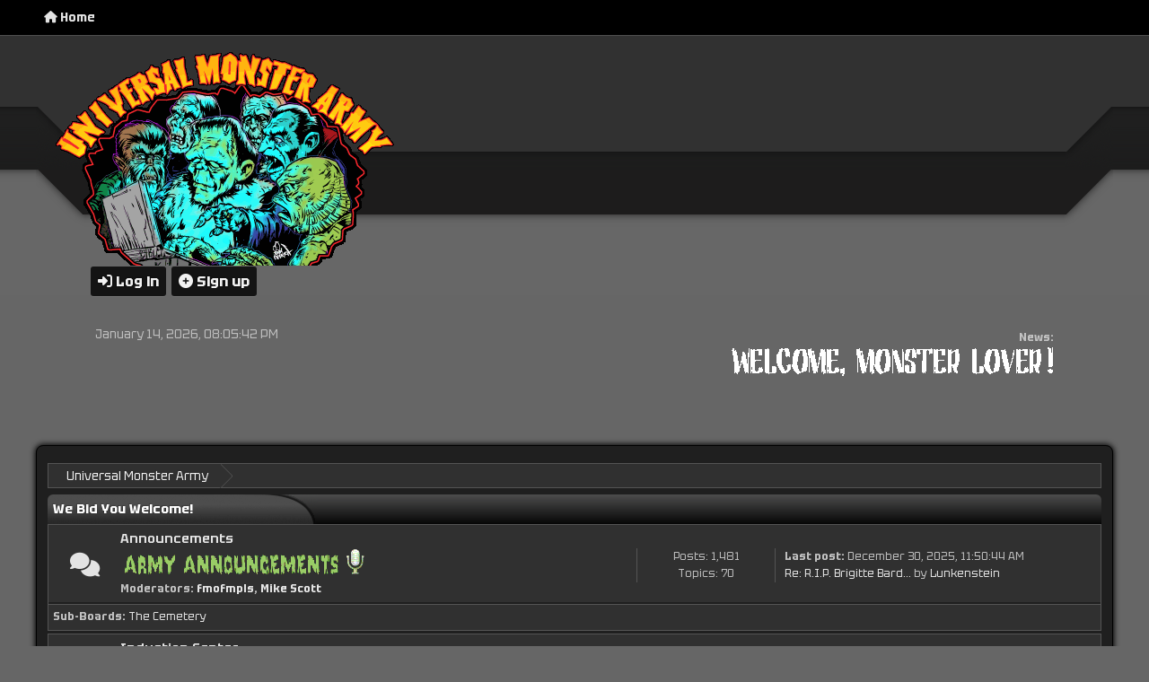

--- FILE ---
content_type: text/html; charset=UTF-8
request_url: https://www.universalmonsterarmy.com/forum/index.php?wap2
body_size: 42237
content:
<!DOCTYPE html>
<html lang="en-US">
<head>
	<meta charset="UTF-8">
	<link rel="stylesheet" href="https://www.universalmonsterarmy.com/forum/Themes/GreyedOut/css/minified_8c5a763ed63e0c46220bba8fd638ba44.css?smf214_1713139631">
	<link rel="stylesheet" href="https://use.fontawesome.com/releases/v6.3.0/css/all.css">
	<style>
	img.avatar { max-width: 100px !important; max-height: 100px !important; }
	
	.postarea .bbc_img, .list_posts .bbc_img, .post .inner .bbc_img, form#reported_posts .bbc_img, #preview_body .bbc_img { max-width: min(100%,800px); }
	
	.postarea .bbc_img, .list_posts .bbc_img, .post .inner .bbc_img, form#reported_posts .bbc_img, #preview_body .bbc_img { max-height: 800px; }
	
	</style>
	<script>
		var smf_theme_url = "https://www.universalmonsterarmy.com/forum/Themes/GreyedOut";
		var smf_default_theme_url = "https://www.universalmonsterarmy.com/forum/Themes/default";
		var smf_images_url = "https://www.universalmonsterarmy.com/forum/Themes/GreyedOut/images";
		var smf_smileys_url = "https://www.universalmonsterarmy.com/forum/Smileys";
		var smf_smiley_sets = "default,classic,aaron,akyhne,fugue,alienine";
		var smf_smiley_sets_default = "default";
		var smf_avatars_url = "https://www.universalmonsterarmy.com/forum/avatars";
		var smf_scripturl = "https://www.universalmonsterarmy.com/forum/index.php?PHPSESSID=180b0a36c00f32d25fd05ea4ab0e0e9d&amp;";
		var smf_iso_case_folding = false;
		var smf_charset = "UTF-8";
		var smf_session_id = "7e59a0e5fd86444323e19414ed13e40e";
		var smf_session_var = "b5b154fd88";
		var smf_member_id = 0;
		var ajax_notification_text = 'Loading...';
		var help_popup_heading_text = 'A little lost? Let me explain:';
		var banned_text = 'Sorry Guest, you are banned from using this forum!';
		var smf_txt_expand = 'Expand';
		var smf_txt_shrink = 'Shrink';
		var smf_collapseAlt = 'Hide Category';
		var smf_expandAlt = 'Show Category';
		var smf_quote_expand = false;
		var allow_xhjr_credentials = false;
	</script>
	<script src="https://ajax.googleapis.com/ajax/libs/jquery/3.6.3/jquery.min.js"></script>
	<script src="https://www.universalmonsterarmy.com/forum/Themes/GreyedOut/scripts/minified_f4e901337e828fc51513740a90ae4752.js?smf214_1713139631"></script>
	<script>
	var smf_you_sure ='Are you sure you want to do this?';
	</script>
	<title>Universal Monster Army - Index</title>
	<meta name="viewport" content="width=device-width, initial-scale=1">
	<meta property="og:site_name" content="Universal Monster Army">
	<meta property="og:title" content="Universal Monster Army - Index">
	<meta property="og:url" content="https://www.universalmonsterarmy.com/forum/index.php?PHPSESSID=180b0a36c00f32d25fd05ea4ab0e0e9d&amp;">
	<meta property="og:description" content="Universal Monster Army - Index">
	<meta name="description" content="Universal Monster Army - Index">
	<meta name="theme-color" content="#557EA0">
	<meta name="robots" content="noindex">
	<link rel="canonical" href="https://www.universalmonsterarmy.com/forum/index.php">
	<link rel="help" href="https://www.universalmonsterarmy.com/forum/index.php?PHPSESSID=180b0a36c00f32d25fd05ea4ab0e0e9d&amp;action=help">
	<link rel="contents" href="https://www.universalmonsterarmy.com/forum/index.php?PHPSESSID=180b0a36c00f32d25fd05ea4ab0e0e9d&amp;">
	<link rel="alternate" type="application/rss+xml" title="Universal Monster Army - RSS" href="https://www.universalmonsterarmy.com/forum/index.php?PHPSESSID=180b0a36c00f32d25fd05ea4ab0e0e9d&amp;action=.xml;type=rss2">
	<link rel="alternate" type="application/atom+xml" title="Universal Monster Army - Atom" href="https://www.universalmonsterarmy.com/forum/index.php?PHPSESSID=180b0a36c00f32d25fd05ea4ab0e0e9d&amp;action=.xml;type=atom">
        <!-- App Indexing for Google Search -->
        <link href="android-app://com.quoord.tapatalkpro.activity/tapatalk/www.universalmonsterarmy.com/forum/?location=index&amp;channel=google-indexing" rel="alternate" />
        <link href="ios-app://307880732/tapatalk/www.universalmonsterarmy.com/forum/?location=index&amp;channel=google-indexing" rel="alternate" />
        
        <link href="https://groups.tapatalk-cdn.com/static/manifest/manifest.json" rel="manifest">
        
        <meta name="apple-itunes-app" content="app-id=307880732, affiliate-data=at=10lR7C, app-argument=tapatalk://www.universalmonsterarmy.com/forum/?location=index" />
        
</head>
<body id="chrome" class="action_home">
<div id="footerfix">
	<div id="top_section"> <div class="inner_wrap">
				<a class="mobile_user_menu">
					<span class="menu_icon"></span>
					<span class="text_menu">Main Menu</span>
				</a>
				<div id="main_menu">
					<div id="mobile_user_menu" class="popup_container">
						<div class="popup_window description">
							<div class="popup_heading">Main Menu
								<a href="javascript:void(0);" class="main_icons hide_popup"></a>
							</div>
							
					<ul class="dropmenu menu_nav">
						<li class="button_home">
							<a class="active" href="https://www.universalmonsterarmy.com/forum/index.php?PHPSESSID=180b0a36c00f32d25fd05ea4ab0e0e9d&amp;">
								<span class="main_icons home"></span><span class="textmenu">Home</span>
							</a>
						</li>
					</ul><!-- .menu_nav -->
						</div>
					</div>
				</div>
		</div><!-- .inner_wrap -->
	</div><!-- #top_section -->
	<div id="header">
	<div class="header_logo_area"><div class="inner_wrap">
			     <div class="header_inner_wrap_top">
		<h1 class="forumtitle">
				<a class="top" href="https://www.universalmonsterarmy.com/forum/index.php?PHPSESSID=180b0a36c00f32d25fd05ea4ab0e0e9d&amp;"><img src="http://www.universalmonsterarmy.com/detich_logo.gif" alt="Universal Monster Army" title="Universal Monster Army" ></a>
		</h1>
		</div><div class="top_info_container">
			<ul class="floatleft" id="top_info">

				<li class="button_login">
					<a href="https://www.universalmonsterarmy.com/forum/index.php?PHPSESSID=180b0a36c00f32d25fd05ea4ab0e0e9d&amp;action=login" class="open" onclick="return reqOverlayDiv(this.href, 'Log in', 'login');">
						<span class="main_icons login"></span>
						<span class="textmenu">Log in</span>
					</a>
				</li>
				<li class="button_signup">
					<a href="https://www.universalmonsterarmy.com/forum/index.php?PHPSESSID=180b0a36c00f32d25fd05ea4ab0e0e9d&amp;action=signup" class="open">
						<span class="main_icons regcenter"></span>
						<span class="textmenu">Sign up</span>
					</a>
				</li>
			</ul> </div>
			<div class="userpanel">
					<div class="user">
						<time datetime="2026-01-15T01:05:42Z">January 14, 2026, 08:05:42 PM</time>
					</div>
					<div class="news">
						<h2>News: </h2>
						<p><br><img src="http://www.universalmonsterarmy.com/WELCOME_WHITE.gif" alt="" class="bbc_img" loading="lazy"></p>
					</div>
				</div>
	</div>
	
				   </div>
				     </div><div id="wrapper">
		<div id="upper_section">
			<div id="inner_section">
				<div class="navigate_section">
					<ul>
						<li class="last">
							<a href="https://www.universalmonsterarmy.com/forum/index.php?PHPSESSID=180b0a36c00f32d25fd05ea4ab0e0e9d&amp;"><span>Universal Monster Army</span></a>
						</li>
					</ul>
				</div><!-- .navigate_section -->
			</div><!-- #inner_section -->
		</div><!-- #upper_section -->
		<div id="content_section">
			<div id="main_content_section">
	<div id="boardindex_table" class="boardindex_table">
		<div class="main_container">
			<div class="cat_bar " id="category_1">
				<h3 class="catbg">
					<a id="c1"></a>We Bid You Welcome!
				</h3>
			</div>
			<div id="category_1_boards" >
				<div id="board_2" class="up_contain ">
					<div class="board_icon">
						
		<a href="https://www.universalmonsterarmy.com/forum/index.php?PHPSESSID=180b0a36c00f32d25fd05ea4ab0e0e9d&amp;board=2.0" class="board_on" title="New Posts"></a>
					</div>
					<div class="info">
						
		<a class="subject mobile_subject" href="https://www.universalmonsterarmy.com/forum/index.php?PHPSESSID=180b0a36c00f32d25fd05ea4ab0e0e9d&amp;board=2.0" id="b2">
			Announcements
		</a>
		<div class="board_description"><a href="http://universalmonsterarmy.com/forum/index.php?board=2.0" class="bbc_link" target="_blank" rel="noopener"><img src="http://www.universalmonsterarmy.com/annoucements2.gif" alt="" class="bbc_img" loading="lazy"></a></div>
		<p class="moderators">Moderators: <a href="https://www.universalmonsterarmy.com/forum/index.php?PHPSESSID=180b0a36c00f32d25fd05ea4ab0e0e9d&amp;action=profile;u=1" title="Board Moderator">fmofmpls</a>, <a href="https://www.universalmonsterarmy.com/forum/index.php?PHPSESSID=180b0a36c00f32d25fd05ea4ab0e0e9d&amp;action=profile;u=8" title="Board Moderator">Mike Scott</a></p>
					</div><!-- .info -->
					<div class="board_stats">
						
		<p>
			Posts: 1,481<br>Topics: 70
		</p>
					</div>
					<div class="lastpost">
						
			<p><strong>Last post: </strong>December 30, 2025, 11:50:44 AM <span class="postby"><a href="https://www.universalmonsterarmy.com/forum/index.php?PHPSESSID=180b0a36c00f32d25fd05ea4ab0e0e9d&amp;topic=37291.msg632951#new" title="Re: R.I.P. Brigitte Bardot (28 September 1934 - 28 December 2025)">Re: R.I.P. Brigitte Bard...</a> by <a href="https://www.universalmonsterarmy.com/forum/index.php?PHPSESSID=180b0a36c00f32d25fd05ea4ab0e0e9d&amp;action=profile;u=5182">Lunkenstein</a></span></p>
					</div>
			<div id="board_2_children" class="children">
				<p><strong id="child_list_2">Sub-Boards</strong><span><a href="https://www.universalmonsterarmy.com/forum/index.php?PHPSESSID=180b0a36c00f32d25fd05ea4ab0e0e9d&amp;board=23.0" title="No New Posts (Topics: 1,518, Posts: 9,891)">The Cemetery</a></span></p>
			</div>
				</div><!-- #board_[id] -->
				<div id="board_14" class="up_contain ">
					<div class="board_icon">
						
		<a href="https://www.universalmonsterarmy.com/forum/index.php?PHPSESSID=180b0a36c00f32d25fd05ea4ab0e0e9d&amp;board=14.0" class="board_on" title="New Posts"></a>
					</div>
					<div class="info">
						
		<a class="subject mobile_subject" href="https://www.universalmonsterarmy.com/forum/index.php?PHPSESSID=180b0a36c00f32d25fd05ea4ab0e0e9d&amp;board=14.0" id="b14">
			Induction Center
		</a>
		<div class="board_description"><a href="http://universalmonsterarmy.com/forum/index.php?board=14.0" class="bbc_link" target="_blank" rel="noopener"><img src="http://www.universalmonsterarmy.com/induction_center2.gif" alt="" class="bbc_img" loading="lazy"></a> Guestbook, Rules, Regulations and Assistance! </div>
		<p class="moderators">Moderators: <a href="https://www.universalmonsterarmy.com/forum/index.php?PHPSESSID=180b0a36c00f32d25fd05ea4ab0e0e9d&amp;action=profile;u=1" title="Board Moderator">fmofmpls</a>, <a href="https://www.universalmonsterarmy.com/forum/index.php?PHPSESSID=180b0a36c00f32d25fd05ea4ab0e0e9d&amp;action=profile;u=8" title="Board Moderator">Mike Scott</a></p>
					</div><!-- .info -->
					<div class="board_stats">
						
		<p>
			Posts: 3,752<br>Topics: 14
		</p>
					</div>
					<div class="lastpost">
						
			<p><strong>Last post: </strong>January 03, 2026, 01:49:40 PM <span class="postby"><a href="https://www.universalmonsterarmy.com/forum/index.php?PHPSESSID=180b0a36c00f32d25fd05ea4ab0e0e9d&amp;topic=9173.msg632976#new" title="Re: GUESTBOOK New Members Sign In Here - We are who we are!">Re: GUESTBOOK New Member...</a> by <a href="https://www.universalmonsterarmy.com/forum/index.php?PHPSESSID=180b0a36c00f32d25fd05ea4ab0e0e9d&amp;action=profile;u=8049">Sir Masksalot</a></span></p>
					</div>
				</div><!-- #board_[id] -->
			</div><!-- #category_[id]_boards -->
		</div><!-- .main_container -->
		<div class="main_container">
			<div class="cat_bar " id="category_3">
				<h3 class="catbg">
					<a id="c3"></a>Collecting Monsters
				</h3>
			</div>
			<div id="category_3_boards" >
				<div id="board_37" class="up_contain ">
					<div class="board_icon">
						
		<a href="https://www.universalmonsterarmy.com/forum/index.php?PHPSESSID=180b0a36c00f32d25fd05ea4ab0e0e9d&amp;board=37.0" class="board_on" title="New Posts"></a>
					</div>
					<div class="info">
						
		<a class="subject mobile_subject" href="https://www.universalmonsterarmy.com/forum/index.php?PHPSESSID=180b0a36c00f32d25fd05ea4ab0e0e9d&amp;board=37.0" id="b37">
			Vintage Monster Toys
		</a>
		<div class="board_description"><a href="http://universalmonsterarmy.com/forum/index.php?board=37.0" class="bbc_link" target="_blank" rel="noopener"><img src="http://www.universalmonsterarmy.com/vintage_toys.gif" alt="" class="bbc_img" loading="lazy"></a> <br>Discussion of decades 50's thru 80's.</div>
		<p class="moderators">Moderators: <a href="https://www.universalmonsterarmy.com/forum/index.php?PHPSESSID=180b0a36c00f32d25fd05ea4ab0e0e9d&amp;action=profile;u=1" title="Board Moderator">fmofmpls</a>, <a href="https://www.universalmonsterarmy.com/forum/index.php?PHPSESSID=180b0a36c00f32d25fd05ea4ab0e0e9d&amp;action=profile;u=3" title="Board Moderator">raycastile</a></p>
					</div><!-- .info -->
					<div class="board_stats">
						
		<p>
			Posts: 54,387<br>Topics: 1,893
		</p>
					</div>
					<div class="lastpost">
						
			<p><strong>Last post: </strong>January 10, 2026, 04:46:28 AM <span class="postby"><a href="https://www.universalmonsterarmy.com/forum/index.php?PHPSESSID=180b0a36c00f32d25fd05ea4ab0e0e9d&amp;topic=9898.msg633043#new" title="Re: KOOKY SPOOKY TRIBUTE">Re: KOOKY SPOOKY TRIBUTE</a> by <a href="https://www.universalmonsterarmy.com/forum/index.php?PHPSESSID=180b0a36c00f32d25fd05ea4ab0e0e9d&amp;action=profile;u=1216">Therin of Andor</a></span></p>
					</div>
				</div><!-- #board_[id] -->
				<div id="board_38" class="up_contain ">
					<div class="board_icon">
						
		<a href="https://www.universalmonsterarmy.com/forum/index.php?PHPSESSID=180b0a36c00f32d25fd05ea4ab0e0e9d&amp;board=38.0" class="board_on" title="New Posts"></a>
					</div>
					<div class="info">
						
		<a class="subject mobile_subject" href="https://www.universalmonsterarmy.com/forum/index.php?PHPSESSID=180b0a36c00f32d25fd05ea4ab0e0e9d&amp;board=38.0" id="b38">
			Modern Monster Toys
		</a>
		<div class="board_description"><a href="http://universalmonsterarmy.com/forum/index.php?board=38.0" class="bbc_link" target="_blank" rel="noopener"><img src="http://www.universalmonsterarmy.com/modern_toys4.gif" alt="" class="bbc_img" loading="lazy"></a> <br>Discussion of decades 90's thru present.</div>
		<p class="moderators">Moderators: <a href="https://www.universalmonsterarmy.com/forum/index.php?PHPSESSID=180b0a36c00f32d25fd05ea4ab0e0e9d&amp;action=profile;u=1" title="Board Moderator">fmofmpls</a>, <a href="https://www.universalmonsterarmy.com/forum/index.php?PHPSESSID=180b0a36c00f32d25fd05ea4ab0e0e9d&amp;action=profile;u=3" title="Board Moderator">raycastile</a>, <a href="https://www.universalmonsterarmy.com/forum/index.php?PHPSESSID=180b0a36c00f32d25fd05ea4ab0e0e9d&amp;action=profile;u=7" title="Board Moderator">Toy Ranch</a></p>
					</div><!-- .info -->
					<div class="board_stats">
						
		<p>
			Posts: 78,746<br>Topics: 2,965
		</p>
					</div>
					<div class="lastpost">
						
			<p><strong>Last post: </strong><strong>Today</strong> at 03:21:05 PM <span class="postby"><a href="https://www.universalmonsterarmy.com/forum/index.php?PHPSESSID=180b0a36c00f32d25fd05ea4ab0e0e9d&amp;topic=36947.msg633077#new" title="Re: History is about to repeat itself: Sideshow and Universal Monsters Reuniting">Re: History is about to ...</a> by <a href="https://www.universalmonsterarmy.com/forum/index.php?PHPSESSID=180b0a36c00f32d25fd05ea4ab0e0e9d&amp;action=profile;u=8">Mike Scott</a></span></p>
					</div>
				</div><!-- #board_[id] -->
				<div id="board_24" class="up_contain ">
					<div class="board_icon">
						
		<a href="https://www.universalmonsterarmy.com/forum/index.php?PHPSESSID=180b0a36c00f32d25fd05ea4ab0e0e9d&amp;board=24.0" class="board_on" title="New Posts"></a>
					</div>
					<div class="info">
						
		<a class="subject mobile_subject" href="https://www.universalmonsterarmy.com/forum/index.php?PHPSESSID=180b0a36c00f32d25fd05ea4ab0e0e9d&amp;board=24.0" id="b24">
			Monster Kits
		</a>
		<div class="board_description"><a href="http://www.universalmonsterarmy.com/forum/index.php?board=24.0" class="bbc_link" target="_blank" rel="noopener"><img src="http://www.universalmonsterarmy.com/monster_kits5.gif" alt="" class="bbc_img" loading="lazy"></a><br>Aurora, Moebius, Garage, and the rest. &nbsp;Monster kits of all kinds. </div>
		<p class="moderators">Moderators: <a href="https://www.universalmonsterarmy.com/forum/index.php?PHPSESSID=180b0a36c00f32d25fd05ea4ab0e0e9d&amp;action=profile;u=7" title="Board Moderator">Toy Ranch</a>, <a href="https://www.universalmonsterarmy.com/forum/index.php?PHPSESSID=180b0a36c00f32d25fd05ea4ab0e0e9d&amp;action=profile;u=8" title="Board Moderator">Mike Scott</a>, <a href="https://www.universalmonsterarmy.com/forum/index.php?PHPSESSID=180b0a36c00f32d25fd05ea4ab0e0e9d&amp;action=profile;u=35" title="Board Moderator">poseablemonster</a></p>
					</div><!-- .info -->
					<div class="board_stats">
						
		<p>
			Posts: 32,471<br>Topics: 2,917
		</p>
					</div>
					<div class="lastpost">
						
			<p><strong>Last post: </strong>January 07, 2026, 09:38:57 PM <span class="postby"><a href="https://www.universalmonsterarmy.com/forum/index.php?PHPSESSID=180b0a36c00f32d25fd05ea4ab0e0e9d&amp;topic=37297.msg633007#new" title="StannArts Painting Tutorial">StannArts Painting Tutor...</a> by <a href="https://www.universalmonsterarmy.com/forum/index.php?PHPSESSID=180b0a36c00f32d25fd05ea4ab0e0e9d&amp;action=profile;u=116">Monsters For Sale</a></span></p>
					</div>
				</div><!-- #board_[id] -->
				<div id="board_25" class="up_contain ">
					<div class="board_icon">
						
		<a href="https://www.universalmonsterarmy.com/forum/index.php?PHPSESSID=180b0a36c00f32d25fd05ea4ab0e0e9d&amp;board=25.0" class="board_on" title="New Posts"></a>
					</div>
					<div class="info">
						
		<a class="subject mobile_subject" href="https://www.universalmonsterarmy.com/forum/index.php?PHPSESSID=180b0a36c00f32d25fd05ea4ab0e0e9d&amp;board=25.0" id="b25">
			Masks and Busts
		</a>
		<div class="board_description"><a href="http://www.universalmonsterarmy.com/forum/index.php?board=25.0" class="bbc_link" target="_blank" rel="noopener"> <img src="http://www.universalmonsterarmy.com/masks_busts5.gif" alt="" class="bbc_img" loading="lazy"></a><br>Latex masks and fine sculptures.</div>
		<p class="moderators">Moderators: <a href="https://www.universalmonsterarmy.com/forum/index.php?PHPSESSID=180b0a36c00f32d25fd05ea4ab0e0e9d&amp;action=profile;u=3" title="Board Moderator">raycastile</a>, <a href="https://www.universalmonsterarmy.com/forum/index.php?PHPSESSID=180b0a36c00f32d25fd05ea4ab0e0e9d&amp;action=profile;u=7" title="Board Moderator">Toy Ranch</a>, <a href="https://www.universalmonsterarmy.com/forum/index.php?PHPSESSID=180b0a36c00f32d25fd05ea4ab0e0e9d&amp;action=profile;u=35" title="Board Moderator">poseablemonster</a></p>
					</div><!-- .info -->
					<div class="board_stats">
						
		<p>
			Posts: 26,141<br>Topics: 2,418
		</p>
					</div>
					<div class="lastpost">
						
			<p><strong>Last post: </strong>January 12, 2026, 04:41:08 PM <span class="postby"><a href="https://www.universalmonsterarmy.com/forum/index.php?PHPSESSID=180b0a36c00f32d25fd05ea4ab0e0e9d&amp;topic=36587.msg633065#new" title="Re: OOOHHhhh Oh! Trick or Treat VS Universal Studios">Re: OOOHHhhh Oh! Trick o...</a> by <a href="https://www.universalmonsterarmy.com/forum/index.php?PHPSESSID=180b0a36c00f32d25fd05ea4ab0e0e9d&amp;action=profile;u=8049">Sir Masksalot</a></span></p>
					</div>
				</div><!-- #board_[id] -->
				<div id="board_13" class="up_contain ">
					<div class="board_icon">
						
		<a href="https://www.universalmonsterarmy.com/forum/index.php?PHPSESSID=180b0a36c00f32d25fd05ea4ab0e0e9d&amp;board=13.0" class="board_on" title="New Posts"></a>
					</div>
					<div class="info">
						
		<a class="subject mobile_subject" href="https://www.universalmonsterarmy.com/forum/index.php?PHPSESSID=180b0a36c00f32d25fd05ea4ab0e0e9d&amp;board=13.0" id="b13">
			Memorable Memorabilia
		</a>
		<div class="board_description"><a href="http://universalmonsterarmy.com/forum/index.php?board=13.0" class="bbc_link" target="_blank" rel="noopener"><img src="http://www.universalmonsterarmy.com/memorabilia4.gif" alt="" class="bbc_img" loading="lazy"></a><br>No plastic here please; just posters, books, magazines, records, autographs, and props. </div>
		<p class="moderators">Moderators: <a href="https://www.universalmonsterarmy.com/forum/index.php?PHPSESSID=180b0a36c00f32d25fd05ea4ab0e0e9d&amp;action=profile;u=6" title="Board Moderator">typhooforme</a>, <a href="https://www.universalmonsterarmy.com/forum/index.php?PHPSESSID=180b0a36c00f32d25fd05ea4ab0e0e9d&amp;action=profile;u=9" title="Board Moderator">monsterphile</a></p>
					</div><!-- .info -->
					<div class="board_stats">
						
		<p>
			Posts: 33,973<br>Topics: 2,370
		</p>
					</div>
					<div class="lastpost">
						
			<p><strong>Last post: </strong><strong>Today</strong> at 03:04:21 PM <span class="postby"><a href="https://www.universalmonsterarmy.com/forum/index.php?PHPSESSID=180b0a36c00f32d25fd05ea4ab0e0e9d&amp;topic=32659.msg633076#new" title="Re: US Postage Stamps of Interest">Re: US Postage Stamps of...</a> by <a href="https://www.universalmonsterarmy.com/forum/index.php?PHPSESSID=180b0a36c00f32d25fd05ea4ab0e0e9d&amp;action=profile;u=8049">Sir Masksalot</a></span></p>
					</div>
			<div id="board_13_children" class="children">
				<p><strong id="child_list_13">Sub-Boards</strong><span><a href="https://www.universalmonsterarmy.com/forum/index.php?PHPSESSID=180b0a36c00f32d25fd05ea4ab0e0e9d&amp;board=48.0" title="No New Posts (Topics: 73, Posts: 6,399)">Horror Literature</a></span> <span><a href="https://www.universalmonsterarmy.com/forum/index.php?PHPSESSID=180b0a36c00f32d25fd05ea4ab0e0e9d&amp;board=50.0" title="No New Posts (Topics: 55, Posts: 280)">Monster Magazines</a></span></p>
			</div>
				</div><!-- #board_[id] -->
			</div><!-- #category_[id]_boards -->
		</div><!-- .main_container -->
		<div class="main_container">
			<div class="cat_bar " id="category_7">
				<h3 class="catbg">
					<a id="c7"></a>Cinematic Creeps 
				</h3>
			</div>
			<div id="category_7_boards" >
				<div id="board_6" class="up_contain ">
					<div class="board_icon">
						
		<a href="https://www.universalmonsterarmy.com/forum/index.php?PHPSESSID=180b0a36c00f32d25fd05ea4ab0e0e9d&amp;board=6.0" class="board_on" title="New Posts"></a>
					</div>
					<div class="info">
						
		<a class="subject mobile_subject" href="https://www.universalmonsterarmy.com/forum/index.php?PHPSESSID=180b0a36c00f32d25fd05ea4ab0e0e9d&amp;board=6.0" id="b6">
			Classic Monster Movies
		</a>
		<div class="board_description"><a href="http://universalmonsterarmy.com/forum/index.php?board=6.0" class="bbc_link" target="_blank" rel="noopener"><img src="http://www.universalmonsterarmy.com/classic_monster_movies5.gif" alt="" class="bbc_img" loading="lazy"></a><br>Cinema's classic creeps: Horror films and stars from the golden age! (1900 to 1970.)</div>
		<p class="moderators">Moderator: <a href="https://www.universalmonsterarmy.com/forum/index.php?PHPSESSID=180b0a36c00f32d25fd05ea4ab0e0e9d&amp;action=profile;u=6" title="Board Moderator">typhooforme</a></p>
					</div><!-- .info -->
					<div class="board_stats">
						
		<p>
			Posts: 136,459<br>Topics: 2,183
		</p>
					</div>
					<div class="lastpost">
						
			<p><strong>Last post: </strong>January 11, 2026, 03:56:04 PM <span class="postby"><a href="https://www.universalmonsterarmy.com/forum/index.php?PHPSESSID=180b0a36c00f32d25fd05ea4ab0e0e9d&amp;topic=25592.msg633063#new" title="Re: Name The Monster Movie">Re: Name The Monster Mov...</a> by <a href="https://www.universalmonsterarmy.com/forum/index.php?PHPSESSID=180b0a36c00f32d25fd05ea4ab0e0e9d&amp;action=profile;u=8">Mike Scott</a></span></p>
					</div>
				</div><!-- #board_[id] -->
				<div id="board_7" class="up_contain ">
					<div class="board_icon">
						
		<a href="https://www.universalmonsterarmy.com/forum/index.php?PHPSESSID=180b0a36c00f32d25fd05ea4ab0e0e9d&amp;board=7.0" class="board_on" title="New Posts"></a>
					</div>
					<div class="info">
						
		<a class="subject mobile_subject" href="https://www.universalmonsterarmy.com/forum/index.php?PHPSESSID=180b0a36c00f32d25fd05ea4ab0e0e9d&amp;board=7.0" id="b7">
			Modern Monster Movies
		</a>
		<div class="board_description"><a href="http://universalmonsterarmy.com/forum/index.php?board=7.0" class="bbc_link" target="_blank" rel="noopener"><img src="http://www.universalmonsterarmy.com/modern_monster_movies2.gif" alt="" class="bbc_img" loading="lazy"></a><br>For the modern monster/horror movie. And for when something good comes out! (1970 to present.)</div>
		<p class="moderators">Moderator: <a href="https://www.universalmonsterarmy.com/forum/index.php?PHPSESSID=180b0a36c00f32d25fd05ea4ab0e0e9d&amp;action=profile;u=3" title="Board Moderator">raycastile</a></p>
					</div><!-- .info -->
					<div class="board_stats">
						
		<p>
			Posts: 34,856<br>Topics: 3,112
		</p>
					</div>
					<div class="lastpost">
						
			<p><strong>Last post: </strong>December 01, 2025, 02:33:35 PM <span class="postby"><a href="https://www.universalmonsterarmy.com/forum/index.php?PHPSESSID=180b0a36c00f32d25fd05ea4ab0e0e9d&amp;topic=7686.msg632719#new" title="Re: Wolfman: Yay or Nay?">Re: Wolfman: Yay or Nay?</a> by <a href="https://www.universalmonsterarmy.com/forum/index.php?PHPSESSID=180b0a36c00f32d25fd05ea4ab0e0e9d&amp;action=profile;u=5328">Earth 2 Chris</a></span></p>
					</div>
				</div><!-- #board_[id] -->
				<div id="board_47" class="up_contain ">
					<div class="board_icon">
						
		<a href="https://www.universalmonsterarmy.com/forum/index.php?PHPSESSID=180b0a36c00f32d25fd05ea4ab0e0e9d&amp;board=47.0" class="board_on" title="New Posts"></a>
					</div>
					<div class="info">
						
		<a class="subject mobile_subject" href="https://www.universalmonsterarmy.com/forum/index.php?PHPSESSID=180b0a36c00f32d25fd05ea4ab0e0e9d&amp;board=47.0" id="b47">
			Television
		</a>
		<div class="board_description"><a href="http://www.universalmonsterarmy.com/forum/index.php?board=47.0" class="bbc_link" target="_blank" rel="noopener"><img src="http://www.universalmonsterarmy.com/tv%20banner.gif" alt="" class="bbc_img" loading="lazy"></a><br>That's the signpost up ahead - your next stop, the TV Zone!</div>
		<p class="moderators">Moderators: <a href="https://www.universalmonsterarmy.com/forum/index.php?PHPSESSID=180b0a36c00f32d25fd05ea4ab0e0e9d&amp;action=profile;u=1" title="Board Moderator">fmofmpls</a>, <a href="https://www.universalmonsterarmy.com/forum/index.php?PHPSESSID=180b0a36c00f32d25fd05ea4ab0e0e9d&amp;action=profile;u=8" title="Board Moderator">Mike Scott</a></p>
					</div><!-- .info -->
					<div class="board_stats">
						
		<p>
			Posts: 9,228<br>Topics: 500
		</p>
					</div>
					<div class="lastpost">
						
			<p><strong>Last post: </strong>December 01, 2025, 01:27:36 AM <span class="postby"><a href="https://www.universalmonsterarmy.com/forum/index.php?PHPSESSID=180b0a36c00f32d25fd05ea4ab0e0e9d&amp;topic=21624.msg632715#new" title="Re: TV on DVD What are you watching now?">Re: TV on DVD What are y...</a> by <a href="https://www.universalmonsterarmy.com/forum/index.php?PHPSESSID=180b0a36c00f32d25fd05ea4ab0e0e9d&amp;action=profile;u=116">Monsters For Sale</a></span></p>
					</div>
				</div><!-- #board_[id] -->
				<div id="board_45" class="up_contain ">
					<div class="board_icon">
						
		<a href="https://www.universalmonsterarmy.com/forum/index.php?PHPSESSID=180b0a36c00f32d25fd05ea4ab0e0e9d&amp;board=45.0" class="board_on" title="New Posts"></a>
					</div>
					<div class="info">
						
		<a class="subject mobile_subject" href="https://www.universalmonsterarmy.com/forum/index.php?PHPSESSID=180b0a36c00f32d25fd05ea4ab0e0e9d&amp;board=45.0" id="b45">
			Non-Monster Movies
		</a>
		<div class="board_description"><a href="http://www.universalmonsterarmy.com/forum/index.php?board=45.0" class="bbc_link" target="_blank" rel="noopener"><img src="http://www.universalmonsterarmy.com/non_monster_movies2.gif" alt="" class="bbc_img" loading="lazy"></a><br>Discussion of non-monster related films here please.</div>
		<p class="moderators">Moderators: <a href="https://www.universalmonsterarmy.com/forum/index.php?PHPSESSID=180b0a36c00f32d25fd05ea4ab0e0e9d&amp;action=profile;u=6" title="Board Moderator">typhooforme</a>, <a href="https://www.universalmonsterarmy.com/forum/index.php?PHPSESSID=180b0a36c00f32d25fd05ea4ab0e0e9d&amp;action=profile;u=9" title="Board Moderator">monsterphile</a></p>
					</div><!-- .info -->
					<div class="board_stats">
						
		<p>
			Posts: 4,261<br>Topics: 279
		</p>
					</div>
					<div class="lastpost">
						
			<p><strong>Last post: </strong>January 03, 2026, 12:34:58 PM <span class="postby"><a href="https://www.universalmonsterarmy.com/forum/index.php?PHPSESSID=180b0a36c00f32d25fd05ea4ab0e0e9d&amp;topic=34084.msg632975#new" title="Re: The Last non-Monster movie you have watched?">Re: The Last non-Monster...</a> by <a href="https://www.universalmonsterarmy.com/forum/index.php?PHPSESSID=180b0a36c00f32d25fd05ea4ab0e0e9d&amp;action=profile;u=8">Mike Scott</a></span></p>
					</div>
				</div><!-- #board_[id] -->
			</div><!-- #category_[id]_boards -->
		</div><!-- .main_container -->
		<div class="main_container">
			<div class="cat_bar " id="category_8">
				<h3 class="catbg">
					<a id="c8"></a>Chitter Chatter
				</h3>
			</div>
			<div id="category_8_boards" >
				<div id="board_4" class="up_contain ">
					<div class="board_icon">
						
		<a href="https://www.universalmonsterarmy.com/forum/index.php?PHPSESSID=180b0a36c00f32d25fd05ea4ab0e0e9d&amp;board=4.0" class="board_on" title="New Posts"></a>
					</div>
					<div class="info">
						
		<a class="subject mobile_subject" href="https://www.universalmonsterarmy.com/forum/index.php?PHPSESSID=180b0a36c00f32d25fd05ea4ab0e0e9d&amp;board=4.0" id="b4">
			General Discussion
		</a>
		<div class="board_description"><a href="http://universalmonsterarmy.com/forum/index.php?board=4.0" class="bbc_link" target="_blank" rel="noopener"><img src="http://www.universalmonsterarmy.com/general_discussion3.gif" alt="" class="bbc_img" loading="lazy"></a><br>Unclassified intelligence: All topics not described above, both ON- and OFF-topic. Babble on, &nbsp;comrades! (Please, no politics!)</div>
		<p class="moderators">Moderators: <a href="https://www.universalmonsterarmy.com/forum/index.php?PHPSESSID=180b0a36c00f32d25fd05ea4ab0e0e9d&amp;action=profile;u=1" title="Board Moderator">fmofmpls</a>, <a href="https://www.universalmonsterarmy.com/forum/index.php?PHPSESSID=180b0a36c00f32d25fd05ea4ab0e0e9d&amp;action=profile;u=8" title="Board Moderator">Mike Scott</a></p>
					</div><!-- .info -->
					<div class="board_stats">
						
		<p>
			Posts: 80,685<br>Topics: 5,839
		</p>
					</div>
					<div class="lastpost">
						
			<p><strong>Last post: </strong>January 12, 2026, 01:16:47 AM <span class="postby"><a href="https://www.universalmonsterarmy.com/forum/index.php?PHPSESSID=180b0a36c00f32d25fd05ea4ab0e0e9d&amp;topic=37298.msg633064#new" title="TVs are Getting Bigger and Thinner">TVs are Getting Bigger a...</a> by <a href="https://www.universalmonsterarmy.com/forum/index.php?PHPSESSID=180b0a36c00f32d25fd05ea4ab0e0e9d&amp;action=profile;u=116">Monsters For Sale</a></span></p>
					</div>
			<div id="board_4_children" class="children">
				<p><strong id="child_list_4">Sub-Boards</strong><span><a href="https://www.universalmonsterarmy.com/forum/index.php?PHPSESSID=180b0a36c00f32d25fd05ea4ab0e0e9d&amp;board=31.0" title="No New Posts (Topics: 332, Posts: 31,974)">Games, Polls, and Lists</a></span> <span><a href="https://www.universalmonsterarmy.com/forum/index.php?PHPSESSID=180b0a36c00f32d25fd05ea4ab0e0e9d&amp;board=39.0" title="No New Posts (Topics: 340, Posts: 14,917)">Music</a></span></p>
			</div>
				</div><!-- #board_[id] -->
			</div><!-- #category_[id]_boards -->
		</div><!-- .main_container -->
		<div class="main_container">
			<div class="cat_bar " id="category_12">
				<h3 class="catbg">
					<a id="c12"></a>Cons Of A Monstrous Kind
				</h3>
			</div>
			<div id="category_12_boards" >
				<div id="board_36" class="up_contain ">
					<div class="board_icon">
						
		<a href="https://www.universalmonsterarmy.com/forum/index.php?PHPSESSID=180b0a36c00f32d25fd05ea4ab0e0e9d&amp;board=36.0" class="board_on" title="New Posts"></a>
					</div>
					<div class="info">
						
		<a class="subject mobile_subject" href="https://www.universalmonsterarmy.com/forum/index.php?PHPSESSID=180b0a36c00f32d25fd05ea4ab0e0e9d&amp;board=36.0" id="b36">
			Shows, Events, &amp; Attractions
		</a>
		<div class="board_description"><a href="http://www.universalmonsterarmy.com/forum/index.php?board=36.0" class="bbc_link" target="_blank" rel="noopener"><img src="http://www.universalmonsterarmy.com/events_attractions2.gif" alt="" class="bbc_img" loading="lazy"></a> Shows, events, and attractions are discussed here.</div>
		<p class="moderators">Moderators: <a href="https://www.universalmonsterarmy.com/forum/index.php?PHPSESSID=180b0a36c00f32d25fd05ea4ab0e0e9d&amp;action=profile;u=1" title="Board Moderator">fmofmpls</a>, <a href="https://www.universalmonsterarmy.com/forum/index.php?PHPSESSID=180b0a36c00f32d25fd05ea4ab0e0e9d&amp;action=profile;u=8" title="Board Moderator">Mike Scott</a></p>
					</div><!-- .info -->
					<div class="board_stats">
						
		<p>
			Posts: 7,314<br>Topics: 894
		</p>
					</div>
					<div class="lastpost">
						
			<p><strong>Last post: </strong>January 01, 2026, 01:42:41 AM <span class="postby"><a href="https://www.universalmonsterarmy.com/forum/index.php?PHPSESSID=180b0a36c00f32d25fd05ea4ab0e0e9d&amp;topic=37293.msg632964#new" title="Monsterama 2026 - August 7-9, Atlanta - Dark Shadows, 100 Years of R. Matheson">Monsterama 2026 - August...</a> by <a href="https://www.universalmonsterarmy.com/forum/index.php?PHPSESSID=180b0a36c00f32d25fd05ea4ab0e0e9d&amp;action=profile;u=4473">Proteuscrow</a></span></p>
					</div>
				</div><!-- #board_[id] -->
			</div><!-- #category_[id]_boards -->
		</div><!-- .main_container -->
		<div class="main_container">
			<div class="cat_bar " id="category_9">
				<h3 class="catbg">
					<a id="c9"></a>Monsters Bought and Sold 
				</h3>
			</div>
			<div id="category_9_boards" >
				<div id="board_5" class="up_contain ">
					<div class="board_icon">
						
		<a href="https://www.universalmonsterarmy.com/forum/index.php?PHPSESSID=180b0a36c00f32d25fd05ea4ab0e0e9d&amp;board=5.0" class="board_on" title="New Posts"></a>
					</div>
					<div class="info">
						
		<a class="subject mobile_subject" href="https://www.universalmonsterarmy.com/forum/index.php?PHPSESSID=180b0a36c00f32d25fd05ea4ab0e0e9d&amp;board=5.0" id="b5">
			Monsters For Sale
		</a>
		<div class="board_description"><a href="http://universalmonsterarmy.com/forum/index.php?board=5.0" class="bbc_link" target="_blank" rel="noopener"> <img src="http://www.universalmonsterarmy.com/monsters_for_sale3.gif" alt="" class="bbc_img" loading="lazy"></a> Monster marketplace. Buy, Sell, and Trade Here</div>
		<p class="moderators">Moderators: <a href="https://www.universalmonsterarmy.com/forum/index.php?PHPSESSID=180b0a36c00f32d25fd05ea4ab0e0e9d&amp;action=profile;u=1" title="Board Moderator">fmofmpls</a>, <a href="https://www.universalmonsterarmy.com/forum/index.php?PHPSESSID=180b0a36c00f32d25fd05ea4ab0e0e9d&amp;action=profile;u=8" title="Board Moderator">Mike Scott</a></p>
					</div><!-- .info -->
					<div class="board_stats">
						
		<p>
			Posts: 12,766<br>Topics: 4,115
		</p>
					</div>
					<div class="lastpost">
						
			<p><strong>Last post: </strong>January 06, 2026, 09:41:27 PM <span class="postby"><a href="https://www.universalmonsterarmy.com/forum/index.php?PHPSESSID=180b0a36c00f32d25fd05ea4ab0e0e9d&amp;topic=37295.msg633000#new" title="eBay: NECA Ben Cooper Costume Kids set of 46 figures!">eBay: NECA Ben Cooper Co...</a> by <a href="https://www.universalmonsterarmy.com/forum/index.php?PHPSESSID=180b0a36c00f32d25fd05ea4ab0e0e9d&amp;action=profile;u=371">Trap-Door Maker</a></span></p>
					</div>
				</div><!-- #board_[id] -->
				<div id="board_26" class="up_contain ">
					<div class="board_icon">
						
		<a href="https://www.universalmonsterarmy.com/forum/index.php?PHPSESSID=180b0a36c00f32d25fd05ea4ab0e0e9d&amp;board=26.0" class="board_on" title="New Posts"></a>
					</div>
					<div class="info">
						
		<a class="subject mobile_subject" href="https://www.universalmonsterarmy.com/forum/index.php?PHPSESSID=180b0a36c00f32d25fd05ea4ab0e0e9d&amp;board=26.0" id="b26">
			Monsters Wanted!
		</a>
		<div class="board_description"><a href="http://www.universalmonsterarmy.com/forum/index.php?board=26.0" class="bbc_link" target="_blank" rel="noopener"> <img src="http://www.universalmonsterarmy.com/monsters_wanted3.gif" alt="" class="bbc_img" loading="lazy"></a> Post your wants and needs. </div>
		<p class="moderators">Moderators: <a href="https://www.universalmonsterarmy.com/forum/index.php?PHPSESSID=180b0a36c00f32d25fd05ea4ab0e0e9d&amp;action=profile;u=1" title="Board Moderator">fmofmpls</a>, <a href="https://www.universalmonsterarmy.com/forum/index.php?PHPSESSID=180b0a36c00f32d25fd05ea4ab0e0e9d&amp;action=profile;u=8" title="Board Moderator">Mike Scott</a></p>
					</div><!-- .info -->
					<div class="board_stats">
						
		<p>
			Posts: 4,958<br>Topics: 1,444
		</p>
					</div>
					<div class="lastpost">
						
			<p><strong>Last post: </strong>January 01, 2026, 02:51:39 PM <span class="postby"><a href="https://www.universalmonsterarmy.com/forum/index.php?PHPSESSID=180b0a36c00f32d25fd05ea4ab0e0e9d&amp;topic=37281.msg632967#new" title="Re: I have the Universal Horror Library for sale.">Re: I have the Universal...</a> by <a href="https://www.universalmonsterarmy.com/forum/index.php?PHPSESSID=180b0a36c00f32d25fd05ea4ab0e0e9d&amp;action=profile;u=1650">AndyFish</a></span></p>
					</div>
				</div><!-- #board_[id] -->
			</div><!-- #category_[id]_boards -->
		</div><!-- .main_container -->
	</div><!-- #boardindex_table -->
	<div class="roundframe" id="info_center">
		<div class="title_bar">
			<h3 class="titlebg">
				<span class="toggle_up floatright" id="upshrink_ic" title="Hide Info Center" style="display: none;"></span>
				<a href="#" id="upshrink_link">Universal Monster Army - Info Center</a>
			</h3>
		</div>
		<div class="border-wrap" id="upshrink_stats">
			<div class="sub_bar">
				<h4 class="subbg">
					<a href="https://www.universalmonsterarmy.com/forum/index.php?PHPSESSID=180b0a36c00f32d25fd05ea4ab0e0e9d&amp;action=stats" title="[More Stats]"><span class="main_icons stats"></span>Forum Stats</a>
				</h4>
			</div>

			  <div class="boardstats_grid_column">               
				<div class="boardstats_grid_row">   Latest Member: <strong> <a href="https://www.universalmonsterarmy.com/forum/index.php?PHPSESSID=180b0a36c00f32d25fd05ea4ab0e0e9d&amp;action=profile;u=10805">Horace Femm</a></strong></div>
				<div class="boardstats_grid_row">  Latest Post: <strong>&quot;<a href="https://www.universalmonsterarmy.com/forum/index.php?PHPSESSID=180b0a36c00f32d25fd05ea4ab0e0e9d&amp;topic=36947.msg633077#new" title="Re: History is about to repeat itself: Sideshow and Universal Monsters Reuniting">Re: History is about to ...</a>&quot;</strong>  (<strong>Today</strong> at 03:21:05 PM)</div>
				<div class="boardstats_grid_row">  625,570 Posts in 34,863 Topics by 9,874 Members</div>
			  </div>
			<div class="sub_bar">
				<h4 class="subbg">
					<span class="main_icons people"></span> Users Online
				</h4>
			</div>
						<div class="boardstats_grid_column">
			<div class="boardstats_grid_row bold">
				<strong>Online: </strong>55 Guests, 0 Users 
	 </div>

				<div class="boardstats_grid_row">Most Online Today: <strong>461</strong></div>
				<div class="boardstats_grid_row">Most Online Ever: 2,873 (December 22, 2025, 11:37:48 PM)</div>
</div>
		</div><!-- #upshrink_stats -->
	</div><!-- #info_center -->
	<script>
		var oInfoCenterToggle = new smc_Toggle({
			bToggleEnabled: true,
			bCurrentlyCollapsed: false,
			aSwappableContainers: [
				'upshrink_stats'
			],
			aSwapImages: [
				{
					sId: 'upshrink_ic',
					altExpanded: 'Hide Info Center',
					altCollapsed: 'Show Info Center'
				}
			],
			aSwapLinks: [
				{
					sId: 'upshrink_link',
					msgExpanded: 'Universal Monster Army - Info Center',
					msgCollapsed: 'Universal Monster Army - Info Center'
				}
			],
			oThemeOptions: {
				bUseThemeSettings: false,
				sOptionName: 'collapse_header_ic',
				sSessionId: smf_session_id,
				sSessionVar: smf_session_var,
			},
			oCookieOptions: {
				bUseCookie: true,
				sCookieName: 'upshrinkIC'
			}
		});
	</script>
			</div><!-- #main_content_section -->
		</div><!-- #content_section -->
	</div><!-- #wrapper -->
</div><!-- #footerfix -->
	<div id="footer"><div class="inner_wrap">
		   <div class="footer_bottom">
		     <div class="footer_bottom_align">
		<ul>
			<li><a href="https://www.universalmonsterarmy.com/forum/index.php?PHPSESSID=180b0a36c00f32d25fd05ea4ab0e0e9d&amp;action=help">Help</a> | <a href="https://www.universalmonsterarmy.com/forum/index.php?PHPSESSID=180b0a36c00f32d25fd05ea4ab0e0e9d&amp;action=agreement">Terms and Rules</a> | <a href="#top_section">Go Up &#9650;</a></li>
			<li class="copyright"><a href="https://www.universalmonsterarmy.com/forum/index.php?PHPSESSID=180b0a36c00f32d25fd05ea4ab0e0e9d&amp;action=credits" title="License" target="_blank" rel="noopener">SMF 2.1.4 &copy; 2023</a>, <a href="https://www.simplemachines.org" title="Simple Machines" target="_blank" rel="noopener">Simple Machines</a> | <a href="https://www.simplemachines.org/community/index.php?action=profile;u=218416">GreyedOut Theme By: TwitchisMental</a></li>
			</ul>  </div>
	      </div>
		</div>
	</div><!-- #footer -->
<script>
window.addEventListener("DOMContentLoaded", function() {
	function triggerCron()
	{
		$.get('https://www.universalmonsterarmy.com/forum' + "/cron.php?ts=1768439130");
	}
	window.setTimeout(triggerCron, 1);
});
</script>
</body>
</html>

--- FILE ---
content_type: text/css
request_url: https://www.universalmonsterarmy.com/forum/Themes/GreyedOut/css/minified_8c5a763ed63e0c46220bba8fd638ba44.css?smf214_1713139631
body_size: 129416
content:
/* Any changes to this file will be overwritten. To change the content
of this file, edit the source files from which it was compiled. */
@import url('https://fonts.googleapis.com/css2?family=Tektur:wght@400;500;600;700;800;900&display=swap');:root{--amt_bg_color:hsl(0,0%,83%);--amt_text_color:hsl(0,0%,33%);--bar_bg_color:hsl(0,0%,24%);--black:hsl(0,0%,0%);--body_bg_color:hsl(0,0%,40%);--body_text_color:hsl(0,0%,75%);--border_color:hsl(0,0%,33%);--breadcrumb_bg_1:hsl(0,0%,19%);--breadcrumb_bg_2:hsl(0,0%,32%);--button_bg:hsl(0,0%,25%);--button_bg_hover:hsl(0,0%,31%);--desc_box_border_color:hsl(0,0%,77%);--cat_bg_color:hsl(0,0%,0%);--cat_bg_img:url([data-uri]) no-repeat,url([data-uri]) repeat-x;--cat_text_color:hsl(0,0%,100%);--children_border_color:hsl(0,0%,12%);--code_bg_color:hsl(0,0%,13%);--code_border_color:hsl(0,0%,33%);--code_border_tb_color:hsl(0,0%,0%);--code_text_color:hsl(0,0%,90%);--editor_bg_color:hsl(0,0%,19%);--error_box_bg_color:hsl(0,100%,9%);--error_box_border_color:hsl(354,60%,4%);--error_box_text_color:hsl(0,0%,89%);--heading_text_color:hsl(0,0%,90%);--ibst_bg_color:hsl(0,0%,25%);--ibst_bg_color_hover:hsl(0,0%,31%);--ibst_border_color:hsl(0,0%,40%);--ibst_disabled_bg_color:hsl(0,0%,93%);--ibst_disabled_border_color:hsl(0,0%,71%);--ibst_disabled_text_color:hsl(0,0%,60%);--ibst_text_color:hsl(0,0%,80%);--info_center_block_bg_color:hsl(0,0%,16%);--info_center_border_color:hsl(0,1%,26%) hsl(0,0%,7%) hsl(0,0%,7%) hsl(0,1%,26%);--info_box_bg_color:hsl(120,100%,90%);--info_box_border_color:hsl(120,100%,25%);--info_box_text_color:hsl(0,0%,13%);--link:hsl(0,0%,89%);--link_hover:hsl(0,0%,95%);--main_bg_color:hsl(0,0%,19%);--menu_bg_color:hsl(0,0%,19%);--moderator_link:hsl(0,0%,83%);--new_post_indicator_bg:hsl(0,0%,8%);--new_post_indicator_text_color:hsl(0,0%,100%);--notice_box_bg_color:hsl(26,100%,11%);--notice_box_border_color:hsl(26,98%,24%);--notice_box_text_color:hsl(0,0%,100%);--notice_box_link_color:hsl(0,0%,93%);--notice_box_link_hover:hsl(0,0%,87%);--page_number_text_color:hsl(0,0%,80%);--popup_container_bg_color:hsla(0,0%,19%,.5);--quote_alternate_bg_color:hsl(0,0%,36%);--quote_border_color:hsl(0,0%,13%);--quote_border_lr_color:hsl(0,0%,0%);--quote_standard_bg_color:hsl(0,0%,32%);--quote_text_color:hsl(0,0%,90%);--roundframe_bg_color:hsl(0,0%,19%);--set_width:1200px;--social_icons_link:hsl(0,0%,76%);--social_icons_link_hover:hsl(0,0%,80%);--sub_bg_color_1:hsl(0,0%,13%);--sub_bg_color_2:hsl(0,0%,7%);--title_bg_color_1:hsl(0,0%,8%);--title_bg_color_2:hsl(0,0%,0%);--title_text_color:hsl(0,0%,100%);--toggle_text_color:hsl(0,0%,76%);--toggle_text_color_hover:hsl(0,0%,80%);--white:hsl(0,0%,100%);--window_bg_color:hsl(0,0%,19%);--window_bg_moderate:hsl(0,57.9%,7.5%);--wrapper_bg_color:hsl(0,0%,12%)}html{background:var(--body_bg_color);scroll-padding-top:3rem}body{background:var(--body_bg_color);color:var(--body_text_color);display:flex;flex-direction:column;font:83.33%/150% "Tektur","Segoe UI","Helvetica Neue","Nimbus Sans L",Arial,"Liberation Sans",sans-serif;min-height:100vh}::selection{background:var(--link);color:rgb(0,0,0);text-shadow:none}*{box-sizing:border-box;padding:0;margin:0}ul,ol{list-style:none}ul.normallist{list-style-type:disc;padding:0 0 0 15px}table{empty-cells:show}abbr{border-bottom:.1em dotted}input,button,select,textarea{color:vaR(--ibst_text_color);font:83.33%/150% "Tektur","Segoe UI","Helvetica Neue","Nimbus Sans L",Arial,"Liberation Sans",sans-serif;background:var(--ibst_bg_color);outline:none;border:1px solid var(--ibst_border_color);vertical-align:middle;border-radius:3px;box-shadow:0 0 2px 1px rgba(0,0,0,.6) inset;padding:.3em .4em;transition:0.25s all}input:hover,textarea:hover,button:hover,select:hover{outline:none;background:var(--ibst_bg_color_hover)}textarea:hover{background:var(--ibst_bg_color_hover)}input:focus,textarea:focus,button:focus,select:focus{outline:none;background:var(--ibst_bg_color_hover)}input,button,select{padding:0 .4em;height:2em;line-height:2em}select{padding:.22em .2em}select[size]{height:auto}input[type="file"]{padding:2px;height:auto}input[type="submit"]::-moz-focus-inner,button::-moz-focus-inner{border:0}img,input,select,textarea{max-width:100%}#chrome input{font-family:"Tektur","Segoe UI","Helvetica Neue","Nimbus Sans L",Arial,"Liberation Sans",sans-serif}textarea{font-size:1em}.monospace,.bbc_code,.phpcode,pre{font-family:"DejaVu Sans Mono",Menlo,Monaco,Consolas,monospace}.sceditor-container textarea,.sceditor-container textarea:focus{box-shadow:none}#quick_edit_body_container textarea,.move_topic textarea,dd textarea{width:100%;min-height:100px}input,button,select{font-size:.75rem}input[type="number"]{padding-right:0;width:calc(4ch + 15px + .8em)}input[type="number"][size="2"],input[type="number"][size="1"]{width:calc(2ch + 15px + .8em)}input[type="number"][size="3"]{width:calc(3ch + 15px + .8em)}input[type="number"][size="5"]{width:calc(5ch + 15px + .8em)}input[type="number"][size="6"]{width:calc(6ch + 15px + .8em)}select option{padding:0 4px}fieldset{padding:18px;margin:0 0 6px 0;border:1px solid var(--border_color);border-radius:3px}fieldset legend{font-weight:700;color:var(--body_text_color);box-shadow:none;border:none}summary{margin:5px 0}strong,.strong{font-weight:700}.cat_bar strong{color:hsl(0,0%,33%)}em,.em{font-style:italic}h1,h2,h3,h4,h5,h6{font-size:1em;color:var(--heading_text_color)}input[type="checkbox"],input[type="radio"]{border:none;background:none;vertical-align:middle;box-shadow:none;margin:0 3px}.moderationbuttons_mobile_check{display:none}input[disabled],textarea[disabled],select[disabled],.button.disabled,.button[disabled]:hover{background:var(--ibst_disabled_bg_color);color:var(--ibst_disabled_text_color);border-color:var(--ibst_disabled_border_color);opacity:.8;cursor:default}hr{border:none;margin:12px 0;height:2px;background:var(--border_color)}a,a:visited{color:var(--link);text-decoration:none;transition:0.25s all}a:hover{color:var(--link_hover);text-decoration:underline;cursor:pointer}body#help_popup{padding:12px}#likes li{clear:both;padding:1px 0;display:flex;align-items:center}#likes .avatar{height:5em;width:5em;margin:0 10px 0 0}#likes li .like_profile{flex:1 0 auto}#likes li .like_time{padding:4px 0}#likes .description{font-style:italic;opacity:.4;font-size:.9em;display:block}.new_posts,a.new_posts{display:inline-block;position:relative;top:-2px;padding:0 4px;background:var(--new_post_indicator_bg);color:var(--new_post_indicator_text_color);font:9px/15px verdana,sans-serif;border-radius:2px;opacity:.8}a.new_posts:visited{color:var(--new_post_indicator_text_color)}.new_posts:hover,.new_posts:focus{text-decoration:none;opacity:1}.floatright{float:right}.floatleft{float:left}.floatnone{float:none}.flow_auto{overflow:auto}.flow_hidden{overflow:hidden}.clear{clear:both}.clear_left{clear:left}.clear_right{clear:right}.smalltext,tr.smalltext th{font-size:.9em}.largetext{font-size:1.4em}h3.largetext{font-size:large}.xlargetext{font-size:x-large}.centertext,.centercol{margin:0 auto;text-align:center}.righttext{margin-left:auto;margin-right:0;text-align:right}.lefttext{margin-left:0;margin-right:auto;text-align:left}.justifytext{text-align:justify}.double_height{line-height:2em}.padding{padding:8px}.main_section,.lower_padding{padding-bottom:6px}.half_content{width:50%;display:inline-block;vertical-align:top}.half_content:nth-of-type(odd){margin-right:-.25em;padding-right:.3%}.half_content:nth-of-type(even){margin-left:-.2em;padding-left:.3%}blockquote{margin:0 0 8px 0;padding:6px 10px;font-size:.85rem;border:1px solid var(--quote_border_color);border-left:2px solid var(--quote_border_lr_color);border-right:2px solid var(--quote_border_lr_color);color:var(--quote_text_color)}blockquote cite{display:block;border-bottom:1px solid rgba(0,0,0,.1);font-size:.9em;margin-bottom:3px}blockquote cite::before{color:var(--black);font-size:22px;font-style:normal;content:"\275D";margin-right:3px;vertical-align:middle}.bbc_standard_quote{background-color:var(--quote_standard_bg_color)}.bbc_alternate_quote{background-color:var(--quote_alternate_bg_color)}.bbc_code{display:block;font-size:.78rem;background:var(--code_bg_color);border:1px solid var(--code_border_color);border-top:2px solid var(--code_border_tb_color);border-bottom:3px solid var(--code_border_tb_color);border-radius:2px;margin:1px 0 6px 0;padding:3px 12px;overflow:auto;white-space:nowrap;max-height:25em;color:var(--code_text_color)}.codeheader,.quoteheader{color:var(--white);font-size:.9em;padding:0 2px}.codeoperation{font-weight:400}.expand_code{max-height:none}.bbc_link{border-bottom:1px solid var(--border_color)}.bbc_link:hover{text-decoration:none;border-bottom:1px solid var(--border_color)}.bbc_size{line-height:1.4em}.bbc_color a{color:inherit}.bbc_table{font:inherit;color:inherit}.bbc_table td{font:inherit;color:inherit;vertical-align:top}.bbc_list{text-align:left;padding:0 0 0 35px;list-style-type:inherit}.bbc_float{margin-bottom:1em;max-width:45%}.bbc_float.floatleft{margin-right:1em;clear:left}.bbc_float.floatright{margin-left:1em;clear:right}.bbc_img{object-fit:contain}.postarea .bbc_img.resized:hover{cursor:pointer}.bbc_img.original_size{height:auto!important;width:auto!important;max-height:none;max-width:100%}a img{border:0}.toggle_down:before,.toggle_up:before{color:var(--toggle_text_color);font-size:20px;transition:0.25s all}.toggle_down:before{font-family:"Font Awesome 6 Free";content:"\f150"}.toggle_up:before{font-family:"Font Awesome 6 Free";content:"\f151"}.help{cursor:help;opacity:.9}.help:hover{opacity:1}.highlight{font-weight:700;color:#ff7200!important;font-size:1.1em;background-color:inherit}.pagesection{padding:2px 0;overflow:hidden;clear:both}.pagesection .pagelinks{display:inline;float:left}.pages::after,.jump_to::after,.code::after,strong[id^='child_list_']::after{content:": "}.pages{font-size:.9em;margin-left:7px}#main_content_section .pagesection{margin:4px 0 0 0}.pagelinks .button{padding:0 5px}.nav_page{padding:0 1px}.expand_pages{font-weight:700;cursor:pointer}.current_page{padding:0 4px 0 2px;color:#ccc;font-family:verdana,sans-serif;font-weight:700}.current_page::before,.codeoperation::before{content:"["}.current_page::after,.codeoperation::after{content:"]"}.post{overflow:auto;line-height:1.4em;padding:1px 0}.birthday{color:#920ac4}.event{color:#078907}.holiday>span{color:#025dff}.sel_event{font-weight:700}.warn_moderate{color:#ffa500}.warn_watch,.success{color:green}a.moderation_link,a.moderation_link:visited{font-weight:700;padding:1px 7px;background:var(--moderator_link);color:rgb(0,0,0)}#ajax_in_progress{background:var(--white);border-bottom:4px solid #f96f00;color:#f96f00;text-align:center;font-size:1.6em;padding:8px;width:100%;line-height:25px;position:fixed;top:0;left:0}#ajax_in_progress a{color:orange;text-decoration:underline;font-size:.9em;float:right;margin-right:20px}dl.settings{clear:right;overflow:auto;margin:0 0 10px 0;padding:5px}dl.settings dt{width:56%;float:left;margin:0 0 10px 0;clear:both}dl.settings dt.windowbg{width:98%;float:left;margin:0 0 3px 0;padding:0 0 5px 0;clear:both}dl.settings dd{width:42%;float:right;margin:0 0 3px 0}dl.settings img{margin:0 10px 0 0;vertical-align:middle}table.table_grid{border-collapse:collapse;margin:0;width:100%}table.table_grid td{padding:3px}.table_grid.half_content,.half_table{width:50%}.equal_table{width:33%}.quarter_table{width:25%}.small_table{width:10%}.table_icon{width:5%}.title_bar th,.windowbg th{padding:4px 8px}.title_bar .sort_down,.title_bar .sort_up{margin:-3px 0 0 2px}.additional_row{padding:6px 0 6px 0}.additional_row::after{content:"";display:block;clear:both}img.sort,.sort{margin-bottom:-4px;margin-left:4px}#permissions table.table_grid td{padding:5px 10px;cursor:default}.postbg{border-left:1px solid var(--border_color);border-right:1px solid var(--border_color)}.auto_suggest_div{position:absolute;visibility:hidden;border-radius:3px;outline:none!important;border:1px solid var(--border_color);z-index:100}.auto_suggest_item{background:var(--window_bg_color);padding:1px 4px}.auto_suggest_item_hover{background:var(--window_bg_color);cursor:pointer;color:var(--link_hover);padding:1px 4px}.dropmenu,#top_info{position:relative}.dropmenu>li{display:inline-block;margin:0 2px 0 1px;font-size:1em;line-height:1.9em;font-weight:700}#top_info>li{display:inline-block;margin:0 2px 0 1px;font-size:1.2em;line-height:1.9em;font-weight:700}#top_info>li.button_login,#top_info>li.button_signup{background:var(--title_bg_color_1);border-radius:3px;box-shadow:0 1px 0 rgba(255,255,255,.1);text-decoration:none;transition:0.25s all}#top_info>li.button_login:hover,#top_info>li.button_signup:hover{background:var(--title_bg_color_2);border-radius:3px;box-shadow:0 1px 0 rgba(255,255,255,.1);text-decoration:none}.dropmenu a{outline:0}.amt{margin-left:3px;padding:1px 5px;background:var(--amt_bg_color);color:var(--amt_text_color);border-radius:50%;font-family:Arial,sans-serif;text-align:center;text-shadow:none}.dropmenu li .active .amt,#top_info li .active .amt{background:var(--amt_bg_color);color:var(--amt_text_color)}#top_info .top_menu.visible{display:block}.dropmenu li strong{color:var(--link)}.dropmenu li a{padding:0 7px 0 7px;display:block;border:1px solid transparent;border-radius:4px;color:var(--link)}#top_info>li>a{padding:0 7px 0 7px;display:block;border:1px solid transparent;border-radius:4px;color:var(--link)}.dropmenu a.active{color:var(--link);font-weight:700;text-shadow:0 0 2px var(--black)}#top_info a.active{color:var(--link);font-weight:700;text-shadow:0 0 2px var(--black)}.dropmenu>li:hover>a,.dropmenu>li>a:focus{color:var(--link_hover);cursor:pointer;text-decoration:none;text-shadow:0 0 2px var(--black)}#top_info>li:hover>a,#top_info>li>a:focus,#top_info>li>a.open{color:var(--link_hover);cursor:pointer;text-decoration:none;text-shadow:0 0 2px var(--black)}.dropmenu li a.active:hover,.dropmenu li:hover a.active{color:var(--link_hover);text-shadow:none}a.mobile_user_menu,a[class^="mobile_generic_menu_"]{display:none}#main_menu{padding:6px 0;margin:0;font-family:'Tektur',sans-serif,cursive;float:left;clear:left}#profile_menu_top::after{content:" \25BC"}.profile_user_info,.profile_user_avatar{display:inline-block;margin:0 9px;vertical-align:middle}.profile_user_avatar img.avatar{max-width:100px}.profile_username{font-size:150%;display:block}.profile_user_links ol{margin-left:10px;clear:both;column-count:2}.profile_user_links li{font-size:.8rem;line-height:2em;padding-left:0;text-indent:0;-webkit-hyphens:auto;hyphens:auto}.scrollable,.scrollable *,#profile_menu{box-sizing:content-box}.top_menu.scrollable{max-height:30em}.pm_unread,.alerts_unread{margin-top:5px;border-top:1px solid var(--border_color)}.unread_notify{border-bottom:1px solid var(--border_color)}.no_unread{margin-top:5px;text-align:center}.unread_notify:hover{text-decoration:none}.unread_notify:last-child{border-bottom:none}.unread_notify{display:flex;align-items:center;padding:6px 5px;line-height:20px}.unread_notify.alert_read{opacity:.5;outline:none;filter:grayscale(1)}.unread_notify strong{font-weight:600}.unread_notify .avatar{width:40px;height:40px;object-fit:scale-down;margin:4px 4px 4px 0;display:inline-block;color:transparent;vertical-align:bottom}.unread_notify_image{position:relative;width:44px;margin-right:4px;text-align:center}.unread_notify_image span.alert_icon{display:block;line-height:1em}.unread_notify_image .avatar+.alert_icon{width:auto;position:absolute;right:0;top:0}.unread_notify .details{display:inline-block;vertical-align:top;max-width:calc(100% - 48px)}#pm_menu .subject{font-weight:700}.dropmenu li ul,.top_menu{z-index:90;position:absolute;display:none;min-width:18.2em;padding:.5em;font-weight:400;border:solid 1px var(--border_color);border-radius:4px;box-shadow:3px 3px 4px rgba(0,0,0,.3);background:vaR(--menu_bg_color);margin:7px 0 0 0}.dropmenu li li{margin:0;padding:0;width:17em;font-size:1em;border-radius:3px;border:1px solid transparent;text-align:left}.dropmenu li:hover li a,.dropmenu li li a{background:none;padding:0 9px;color:var(--link);border:none;line-height:2.2em;transition:none}.dropmenu li li a>img{vertical-align:middle}.top_menu{min-width:25em}.top_menu .login{width:100%}.top_menu .login dt{text-align:left;width:55%}.top_menu .login dd{width:43%}.top_menu .login input{width:90%}.dropmenu li ul ul{margin:-2em 0 0 15.3em}.dropmenu li li li a{font-size:1em}.dropmenu li li:hover{border:none}.dropmenu li li:hover>a,.dropmenu li li a:focus,.dropmenu li li a:hover{color:var(--link_hover);text-decoration:none;border:1px solid var(--border_color)}.dropmenu li:hover ul{display:block}.dropmenu li:hover ul ul,.dropmenu li ul ul,.dropmenu li:hover ul ul ul,.dropmenu li ul ul ul{left:-9999px}.dropmenu li li:hover ul,.dropmenu li li ul{left:-14px}.dropmenu li li.subsections>a::after{position:absolute;padding:5px 0;right:10px;font:83.33%/150% Arial,sans-serif;content:"\25ba"}.dropmenu li li a.chosen{font-weight:700}#adm_submenus{margin:0 0 6px 0;overflow:hidden}.buttonlist,.buttonrow,.pagelinks{z-index:100;padding:5px 0 5px 0}.button,.quickbuttons>li>a,.inline_mod_check{display:inline-block;padding:0 8px;color:#ccc;font-size:.7rem;line-height:2em;text-transform:uppercase;cursor:pointer;min-height:calc(2em + 2em * (.9 - .85));border:1px solid #666;border-radius:3px;background:var(--button_bg);box-sizing:border-box;box-shadow:0 0 2px 1px rgba(0,0,0,.6) inset;vertical-align:middle;transition:0.25s all}html[lang="el-GR"] .button,html[lang="el-GR"] .quickbuttons>li>a,html[lang="el-GR"] .inline_mod_check{text-transform:capitalize}.pagesection .button{color:#ccc}.button:hover,.button:focus,.quickbuttons>li:hover>a,.quickbuttons>li>a:focus{color:var(--white);background:var(--button_bg_hover);text-decoration:none}.button:hover,.button:focus{color:#eee;background:var(--button_bg_hover)}.button.active{background:var(--button_bg_hover);color:var(--white);font-weight:700}.button.active:hover,.button.active:focus{color:var(--white);background:var(--button_bg_hover);box-shadow:none}.cat_bar .button{box-shadow:none}.buttonrow{margin:0 5px}.buttonrow .button{display:table-cell;border-radius:0}.buttonrow .button:first-child{border-radius:3px 0 0 3px}.buttonrow .button:last-child{border-radius:0 3px 3px 0}.titlebg .buttonlist{margin:0;padding:0}#wrapper{clear:both;background:var(--wrapper_bg_color);border:1px solid var(--black);border-radius:8px;box-shadow:0 0 6px 1px rgb(0,0,0);margin-top:10px}#top_section .inner_wrap,#wrapper,#footer .inner_wrap,.header_logo_area .inner_wrap,.menu_block,.top_info_container,.footer_bottom{max-width:var(--set_width);margin:0 auto;width:unset}#top_section{background:var(--black);clear:both}#top_section::after{content:"";display:block;clear:both}#top_info{padding:0;line-height:1.3em;max-width:100%}.top_info_container{width:90%}#pm_menu,#alerts_menu,#profile_menu{left:0;right:0;padding-right:10px}#profile_menu_top>img.avatar{height:18px;width:18px;margin:2px 5px 0 0;float:left}#pm_menu_top .main_icons,#alerts_menu_top .main_icons{display:none}.notice{font-weight:700}#languages_form,#search_form{padding:5px 0}#languages_form{margin:0 0 0 10px}#header{background:url([data-uri]) repeat-x;padding:0 0 0 0;min-height:253px;max-width:100%;width:100%;font-family:'Tektur',sans-serif,cursive}#header::after{content:"";display:block;clear:both}.header_inner_wrap_top #languages_form,#search_form{padding-top:22px;padding-right:40px}.header_inner_wrap_top .button{padding:0 .4em;min-height:2.15em}.header_inner_wrap_top{display:flex}.header_logo_area .inner_wrap{display:block;background:url([data-uri]) no-repeat,url([data-uri]) top right no-repeat,url([data-uri]) repeat-x;min-height:228px;position:relative}.header_logo_area h1.forumtitle{font-size:1.8em;padding:18px 0 0 20px;font-weight:400;width:max-content;flex:1 1 auto}.header_logo_area h1.forumtitle a{color:var(--link);text-shadow:1px 1px 1px rgba(0,0,0,.3)}.social_icons{padding:8px 4px 4px 4px;width:max-content}.social_icons a{text-decoration:none;color:var(--social_icons_link);text-shadow:1px 1px 2px var(--black)}.social_icons a:hover{color:var(--social_icons_link_hover);text-shadow:1px 1px 2px var(--black);text-decoration:none}.social_icons i{font-size:1.6em;display:inline-block;margin:0;transition:0.25s all}.social_icons i:hover{transform:rotate(360deg)}.welcome{padding:0 10px;line-height:2.5em}#upper_section{padding:2px 2px 0 2px}#inner_section{padding:12px 10px 2px 10px;border-radius:6px 6px 0 0}#inner_section::after{content:"";display:block;clear:both}#inner_wrap{display:flex;justify-content:space-between;align-items:center;border-bottom:1px solid var(--border_color);margin-bottom:12px}.user{padding:0;font-size:1em;white-space:nowrap;clear:both;display:inline}.user:only-child{width:100%;display:flex;justify-content:space-between}.user time,.user .unread_links,.user .unread_links li{display:inline-block;color:#BFBFBF}.user time{float:left;clear:none}.user:not(:last-child) time:not(:last-child)::after,.user .unread_links li:not(:last-child)::after{margin:0 1ch}.user a{text-decoration:underline}ul li.greeting{font-weight:700}#guest_form{overflow:hidden;font-size:.9em;margin-left:-2px}.userpanel{display:block;bottom:30px;right:100px;margin:66px;text-align:right}.userpanel .news{padding:4px 0;font-size:.9em;color:#C2C2C2}.userpanel .news h2{line-height:initial}.userpanel .news h2,.userpanel .news p{display:inline;padding-left:0;color:#C2C2C2}.navigate_section{padding:0;float:left;width:100%;list-style:none;display:flex;flex-direction:row;flex-wrap:wrap;margin:5px 0 0 0}#main_content_section .navigate_section{margin:0;padding:0}.navigate_section ul{margin:0;font-size:1em;border:1px solid var(--border_color);width:100%;border-radius:0;box-shadow:none;background:var(--breadcrumb_bg_2);background-image:none}.navigate_section p{margin:0}.navigate_section ul li span{margin:0}.navigate_section ul li{display:inline-flex}.navigate_section ul li .dividers{display:none}.navigate_section ul li{background-color:var(--breadcrumb_bg_1);box-sizing:border-box;color:var(--body_text);display:inline-flex;max-height:2em;padding:.5em 1em .5em 1.5em;position:relative;text-decoration:none;text-shadow:none;transition-timing-function:ease-in;transition:0.5s;line-height:1em;float:none}.navigate_section ul li:before{border-top:1em solid transparent;border-bottom:1em solid transparent;border-left:1em solid var(--breadcrumb_bg_2);content:"";position:absolute;top:0;right:-1.05em;z-index:1}.navigate_section ul li:after{border-top:1em solid transparent;border-bottom:1em solid transparent;border-left:1em solid var(--breadcrumb_bg_1);content:"";position:absolute;top:0;right:-.97em;transition-timing-function:ease-in;transition:0.5s;z-index:1}.navigate_section strong{color:var(--link)}.navigate_section ul li a{color:var(--link)}.navigate_section ul li a:hover{color:var(--link_hover)}.navigate_section ul li:hover a{color:var(--link_hover)}.navigate_section ul li:hover{background-color:var(--breadcrumb_bg_1)}.navigate_section ul li:hover:after{border-left-color:var(--breadcrumb_bg_1)}.navigate_section ul li:last-child{background-color:var(--breadcrumb_bg_1)}.navigate_section ul li:last-child a{color:var(--white)}.navigate_section ul li:last-child::after{border-left-color:var(--breadcrumb_bg_1)}.navigate_section strong{color:var(--white);text-shadow:-1px -1px 1px rgba(0,0,0,.1)}.navigate_section ul li a{color:var(--link);text-shadow:-1px -1px 1px rgba(0,0,0,.1)}.navigate_section ul li a:hover{color:var(--link_hover)}.navigate_section ul li:hover{background-color:var(--breadcrumb_bg_1)}.navigate_section ul li:hover:after{border-left-color:var(--breadcrumb_bg_1)}.navigate_section ul li:last-child{background-color:var(--breadcrumb_bg_1);color:var(--link_hover)}.navigate_section ul li:last-child a{color:var(--link_hover)}.navigate_section ul li:last-child::after{border-left-color:var(--breadcrumb_bg_1)}@media screen and (max-width:480px){.navigate_section{font:1em sans-serif;list-style:none;border:none;display:block}.navigate_section ul{display:block;border:none}.navigate_section ul li{display:block;width:max-content;margin:5px 0 5px 0}}#content_section{margin:0 auto;clear:both}#main_content_section{padding:5px 12px 16px 12px}#main_content_section::after{content:"";display:block;clear:both}#footer{margin:0;padding:0;background:url([data-uri]) repeat-x;flex:none;min-height:290px}.footer_bottom li,.footer_bottom p,.footer_bottom a{font-size:.9em;color:var(--white)}#footer li.copyright{display:block;font-family:Verdana,sans-serif}#footer .inner_wrap{background:url([data-uri]) bottom left no-repeat,url([data-uri]) bottom right no-repeat,url([data-uri]) repeat-x;min-height:290px;position:relative;display:flex}.footer_bottom{padding:0 0;position:absolute;margin:0 auto;text-align:center;justify-content:center;display:inline-flex;left:0;right:0;top:220px;margin:0 auto}.footer_bottom_align{text-align:center;padding:0;margin:0 auto}#footerfix{flex:1 0 auto}.footer_top{display:flex;font-size:1.4em}.footer_custom_links{position:absolute;top:114px;display:inline-flex;margin:0 auto;left:0;right:0;justify-content:center}.footer_custom_links i{margin-right:5px}.footer_custom_links a:link{padding:2px 2px;margin:0 10px}.footer_custom_links img{display:inline-flex;vertical-align:middle;justify-content:center;margin:-4px -4px 0 -4px;max-width:88px;max-height:31px}#postbuttons_upper ul li a span{line-height:19px;padding:0 0 0 6px}.mark_read{margin:-5px 0 16px 0;float:right}.mark_read .buttonlist{margin:0;padding:0}.fix_rtl_names{display:inline-block}.quickbuttons{margin:0 0 5px;clear:right;float:right;text-align:right}#recent .quickbuttons{margin:0}.quickbuttons>li{float:left}.quickbuttons>li>a,.inline_mod_check{display:block;height:auto;padding:0 4px;color:#efefef;line-height:1.375rem;border-radius:0}.quickbuttons>li:first-child>a{border-radius:4px 0 0 4px}.quickbuttons>li:last-child>a,.inline_mod_check:last-child{border-radius:0 4px 4px 0}.quickbuttons>li:only-child>a,.inline_mod_check:only-child{border-radius:4px;margin:2px;height:23px}.inline_mod_check input{position:relative;top:-1px;height:auto}.moderationbuttons_check:focus{box-shadow:0 0 4px #499dd8}.quick_edit,.post_options{position:relative}.post_options ul{display:none;position:absolute;top:100%;right:-1px;z-index:90;padding:6px;background:var(--window_bg_color);font-weight:400;text-align:left;border:solid 1px var(--border_color);border-radius:4px 0 4px 4px;box-shadow:2px 3px 3px rgba(0,0,0,.2)}.post_options:hover ul{display:block}.post_options ul a{display:block;width:12em;padding:0 6px;line-height:2.2em;text-decoration:none;border:1px solid transparent;border-radius:3px}.post_options ul a:hover,.post_options ul a:focus{border-color:var(--border_color)}.quickbuttons ul li a:focus{margin:0 -9910px 0 9910px}.quickbuttons ul li:hover a:focus,.quickbuttons ul li a:focus{margin:0}#post_modify{border-radius:4px}#display_jump_to{padding:5px 0;margin:4px 0;float:right;font-size:1em}#topic_icons #message_index_jump_to{padding:0;float:right}#display_jump_to_select,#message_index_jump_to_select,#search_jump_to_select,#quick_mod_jump_to_select{width:29ch}.quickModifyMargin{margin:10px 0 5px 0;padding-bottom:5px}#post_event .roundframe{padding:12px 12%;overflow:auto}#post_event fieldset{padding:6px;clear:both}#post_event span.label{margin:0 .5em 0 2px;min-width:60px;display:inline-block}.event_options{line-height:25px;display:flex;flex-flow:row wrap}.event_options div{min-height:25px;margin-bottom:5px;flex:1 0 auto}.event_options_left{box-sizing:border-box;width:55%;min-width:238px}.event_options_right{box-sizing:border-box;width:45%;min-width:270px}.event_options_left div,.event_options_right div{white-space:nowrap}#post_event #event_main input{margin:0}#event_time_input{clear:left}#event_time_input>div{display:flex}#event_time_input input.date_input{width:40%;margin:2px .5ch 0;flex:1 1 auto}#event_time_input input.time_input{width:13ch;margin:2px .5ch 0;flex:0 1 auto}#post_event input[type="checkbox"]{height:auto}#post_event input[type="text"][disabled]{color:transparent}#post_event select,#event_options input[type="text"],#tz{max-width:calc(100% - 75px)}#post_event select,#evtitle,#event_location{width:calc(100% - 75px)}#post_event input[type="checkbox"]+select{max-width:calc(100% - 95px)}#readbuttons_top .pagelinks,#readbuttons .pagelinks{padding-bottom:12px;width:60%}#readbuttons .pagelinks{padding-top:12px}#recent{clear:both}.move_topic{width:710px;margin:auto;text-align:left}div.move_topic fieldset{margin-top:1ex;padding:6px}#report_form dl.settings dt{width:20%}#report_form dl.settings dd{width:79%}#report_comment{width:70%}div#selected,div#not_selected{width:49%}ul.split_messages li a.split_icon{padding:0 6px;opacity:.8}ul.split_messages li a.split_icon:hover{opacity:1}.split_messages,.message_header{margin-bottom:8px}ul.merge_topics li{list-style-type:none}dl.merge_topic dt{width:25%}dl.merge_topic dd{width:74%}fieldset.merge_options{clear:both}.custom_subject{margin:6px 0}.login{width:540px;max-width:100%;margin:0 auto}.popup_content .login{width:100%}.login dl{overflow:auto;clear:right}.login dt,.login dd{margin:0 0 5px 0;width:44%;padding:1px}.login dt{float:left;clear:both;text-align:right;font-weight:700}.login dd{width:54%;float:right;text-align:left}.login p{text-align:center}.login input[type="submit"]{margin:1em 0 0 1em}.login p:not(:last-of-type) input[type="submit"]{margin-bottom:1em}#registration fieldset{border:none;padding:0;margin:0}#registration .roundframe{border-top:none}dl.register_form{margin:0;clear:right}dl.register_form dt{font-weight:400;float:left;clear:both;width:50%;margin:6px 0 0 0}dl.register_form dt span{display:block}dl.register_form dd{float:left;width:49%;margin:6px 0 0 0}#confirm_buttons{text-align:center;padding:12px 0}.coppa_contact{padding:4px;width:32ex;background:var(--white);color:#222;margin-left:5ex;border:1px solid #222}.valid_input{background:#f5fff0}.invalid_input{background:#fff0f0}#maintenance_mode img.floatleft{margin-right:12px}#admin_content .custom_field{margin-bottom:15px}#admin_login .centertext{padding:12px}#admin_login .centertext .error{padding:0 0 12px 0}#admin_login .centertext a.help img,.custom_field a img{vertical-align:middle}tr.windowbg td,tr.bg td,.table_grid tr td{padding:4px 8px}#credits p{font-style:italic}.errorfile_table{background:#f0f4f7;border-collapse:collapse}.errorfile_table .file_line{text-align:right;padding-right:6px}.errorfile_table td.current{font-weight:700;border-top:1px solid rgba(0,0,0,.2);border-bottom:1px solid rgba(0,0,0,.2);border-width:1px 0 1px 1px;background:rgba(245,141,15,.2)}.generic_menu{margin:5px 0}.main_icons::before{content:"";width:16px;height:16px;display:inline-block;background:url(../images/icons/main_icons_sprite.png) no-repeat -5px -5px / 260px auto;vertical-align:middle}.quickbuttons .main_icons::before,.button .main_icons::before{margin:-3px 3px 0 1px}.main_icons.gender_None::before{background:none}.main_icons.gender_0::before{display:none}.dropmenu .main_icons::before,#profile_menu .main_icons::before,.dropmenu img{margin:-3px 2px 0 0;vertical-align:middle}.main_icons.help::before{background-position:-5px -5px}.main_icons.search::before,.main_icons.engines::before{background-position:-31px -5px}.main_icons.quick_edit_button::before,.main_icons.modify_button::before{background-position:-57px -5px}.main_icons.check::before{background-position:-83px -5px}.main_icons.invalid::before{background-position:-109px -5px}.main_icons.gender_2::before{background-position:-135px -5px}.main_icons.watch::before{background-position:-239px -5px}.main_icons.move::before,.main_icons.next_page::before{background-position:-5px -31px}.main_icons.general::before,.main_icons.boards::before,.main_icons.topics_views::before{background-position:-31px -31px}.main_icons.gender_1::before{background-position:-57px -31px}.main_icons.features::before{background-position:-83px -31px}.main_icons.posters::before{background-position:-109px -31px}.main_icons.replies::before,.main_icons.topics_replies::before{background-position:-135px -31px}.main_icons.history::before,.main_icons.time_online::before,.main_icons.scheduled::before{background-position:-161px -31px}.main_icons.views::before{background-position:-187px -31px}.main_icons.last_post::before{background-position:-213px -31px}.main_icons.starters::before,.main_icons.people::before,.main_icons.membergroups::before,.main_icons.mlist::before{background-position:-239px -31px}.main_icons.poll::before{background-position:-5px -57px}.main_icons.previous_page::before{background-position:-31px -57px}.main_icons.inbox::before{background-position:-57px -57px}.main_icons.www::before{background-position:-83px -57px}.main_icons.exit::before,.main_icons.logout::before{background-position:-109px -57px}.main_icons.switch::before{background-position:-135px -57px}.main_icons.replied::before,.main_icons.send::before{background-position:-161px -57px}.main_icons.im_on::before{background-position:-187px -57px}.main_icons.im_off::before{background-position:-213px -57px}.main_icons.split_desel::before{background-position:-239px -57px}.main_icons.split_sel::before{background-position:-5px -83px}.main_icons.mail::before{background-position:-31px -83px}.main_icons.warning_mute::before{background-position:-57px -83px}.main_icons.warn_button::before,.main_icons.warning_moderate::before{background-position:-83px -83px}.main_icons.mail_new::before{background-position:-109px -83px}.main_icons.drafts::before,.main_icons.reply_button::before,.main_icons.reply_all_button::before{background-position:-135px -83px}.main_icons.warning_watch::before{background-position:-161px -83px}.main_icons.calendar_export::before{background-position:-187px -83px}.main_icons.calendar::before{background-position:-213px -83px}.main_icons.calendar_modify::before{background-position:-239px -83px}.main_icons.plus::before{background-position:-5px -109px}.main_icons.warning::before,.main_icons.moderate::before{background-position:-31px -109px}.main_icons.themes::before{background-position:-57px -109px}.main_icons.support::before{background-position:-83px -109px}.main_icons.liked_users::before,.main_icons.liked_messages::before,.main_icons.like::before{background-position:-109px -109px}.main_icons.unlike::before{background-position:-135px -109px}.main_icons.current_theme::before{background-position:-161px -109px}.main_icons.stats::before{background-position:-187px -109px}.main_icons.right_arrow::before{background-position:-213px -109px}.main_icons.left_arrow::before{background-position:-239px -109px}.main_icons.smiley::before{background-position:-5px -135px}.main_icons.server::before{background-position:-31px -135px}.main_icons.ban::before,.main_icons.ignore::before{background-position:-57px -135px}.main_icons.boards::before{background-position:-83px -135px}.main_icons.regcenter::before{background-position:-109px -135px}.main_icons.posts::before{background-position:-135px -135px}.main_icons.sort_down::before{background-position:-161px -135px}.main_icons.change_menu2::before,.main_icons.sent::before{background-position:-187px -135px}.main_icons.post_moderation_moderate::before{background-position:-213px -135px}.main_icons.sort_up::before{background-position:-239px -135px}.main_icons.post_moderation_deny::before{background-position:-5px -161px}.main_icons.post_moderation_attach::before{background-position:-31px -161px}.main_icons.post_moderation_allow::before{background-position:-57px -161px}.main_icons.personal_message::before{background-position:-83px -161px}.main_icons.permissions::before,.main_icons.login::before{background-position:-109px -161px}.main_icons.paid::before{background-position:-135px -161px}.main_icons.packages::before{background-position:-161px -161px}.main_icons.filter::before{background-position:-187px -161px;margin:0 5px 0 0}.main_icons.change_menu::before{background-position:-213px -161px}.main_icons.package_ops::before{background-position:-239px -161px}.main_icons.reports::before{background-position:-5px -187px}.main_icons.news::before{background-position:-31px -187px}.main_icons.delete::before,.main_icons.hide_popup::before,.main_icons.prune::before,.main_icons.remove_button::before{background-position:-57px -187px}.main_icons.modifications::before{background-position:-83px -187px}.main_icons.maintain::before,.main_icons.admin::before{background-position:-109px -187px}.main_icons.administration::before,.main_icons.home::before{background-position:-135px -187px}.main_icons.frenemy::before{background-position:-161px -187px}.main_icons.attachment::before{background-position:-187px -187px}.main_icons.lock::before,.main_icons.security::before{background-position:-213px -187px}.main_icons.error::before,.main_icons.disable::before{background-position:-239px -187px}.main_icons.languages::before,.main_icons.recent_posts::before{background-position:-5px -213px}.main_icons.members_request::before{background-position:-31px -213px}.main_icons.members_delete::before{background-position:-57px -213px}.main_icons.members::before{background-position:-83px -213px}.main_icons.members_watched::before{background-position:-109px -213px}.main_icons.sticky::before{background-position:-135px -213px}.main_icons.corefeatures::before,.main_icons.settings::before,.main_icons.manrules::before,.main_icons.manlabels::before{background-position:-161px -213px}.main_icons.calendar::before{background-position:-187px -213px}.main_icons.logs::before{background-position:-213px -213px}.main_icons.valid::before{background-position:-239px -213px}.main_icons.approve::before,.main_icons.enable::before,.main_icons.approve_button::before,.main_icons.read_button::before{background-position:-5px -239px}.main_icons.close::before{background-position:-31px -239px}.main_icons.details::before{background-position:-57px -239px}.main_icons.merge::before{background-position:-83px -239px}.main_icons.folder::before{background-position:-109px -239px}.main_icons.restore_button::before{background-position:-135px -239px}.main_icons.split_button::before{background-position:-161px -239px}.main_icons.unapprove_button::before,.main_icons.unread_button::before{background-position:-187px -239px}.main_icons.quote::before,.main_icons.quote_selected::before{background-position:-213px -239px}.main_icons.notify_button::before{background-position:-239px -239px}.main_icons.select_above::before{background-position:-161px -5px}.main_icons.select_here::before{background-position:-187px -5px}.main_icons.select_below::before{background-position:-213px -5px}#fatal_error{width:80%;margin:0 auto 10px auto}.errorbox::before,.noticebox::before,.infobox::before{width:16px;height:16px;background:url(../images/icons/main_icons_sprite.png) no-repeat -57px -83px;left:10px;content:"";position:absolute;top:50%;margin-top:-8px}.errorbox,.noticebox,.infobox{padding:7px 10px 7px 35px;margin-bottom:12px;position:relative}.errorbox{background-color:var(--error_box_bg_color);border-top:2px solid var(--error_box_border_color);border-bottom:2px solid var(--error_box_border_color);color:var(--error_box_text_color)}.errorbox h3{padding:0;margin:0;font-size:1.1em;text-decoration:underline}.errorbox p{margin:12px 0 0 0}.errorbox p.alert{padding:0;margin:0 4px 0 0;float:left;width:12px;font-size:1.5em}.errorbox span{text-decoration:underline}.noticebox::before{background-position:-83px -83px}.infobox::before{background-position:-161px -83px}.noticebox{color:var(--notice_box_text_color);background:var(--notice_box_bg_color);border-top:1px solid var(--notice_box_border_color);border-bottom:1px solid var(--notice_box_border_color)}.noticebox a{color:var(--notice_box_link_color);text-decoration:underline}.noticebox a:hover{color:var(--notice_box_link_hover);text-decoration:underline}.infobox{color:var(--info_box_text_color);background:var(--info_box_bg_color);border-top:1px solid var(--info_box_border_color);border-bottom:1px solid var(--info_box_border_color)}.descbox{padding:7px 10px 7px 10px;border:1px solid var(--desc_box_border_color);margin:6px 0}.generic_bar,.progress_bar{border:1px solid var(--border_color);background:var(--bar_bg_color);min-height:16px;line-height:1.4em;border-radius:2px;position:relative;overflow:hidden;color:var(--white);box-shadow:0 0 1px 1px rgb(0,0,0)}.generic_bar span,.progress_bar span{position:relative;z-index:2;text-shadow:1px 1px rgba(255,255,255,.4);display:inline-block;padding:0 5px}.generic_bar .bar,.progress_bar .bar{position:absolute;z-index:1;top:0;left:0;bottom:0;background:var(--black);transition:width .3s;border-radius:1px;box-shadow:0 0 1px 1px var(--black);display:block}.generic_bar.vertical{width:15px}.generic_bar.vertical .bar{right:0;top:auto;box-shadow:4px -4px 4px rgba(0,0,0,.1) inset,4px 4px 4px rgba(255,255,255,.3) inset}.progress_bar{border-radius:4px;text-align:center;font-weight:700;color:rgba(0,0,0,.8)}.progress_bar .bar{box-shadow:-1px 1px 0 rgba(255,255,255,.25) inset,1px -1px 0 rgba(0,0,0,.1) inset;background-color:#75da41;background-size:30px 30px;background-image:linear-gradient(135deg,rgba(255,255,255,.15) 25%,transparent 25%,transparent 50%,rgba(255,255,255,.15) 50%,rgba(255,255,255,.15) 75%,transparent 75%,transparent)}.progress_yellow .bar{background-color:#f6c51c}.progress_green .bar{background-color:#75da41}.progress_red .bar{background-color:#f45d4c}.progress_blue .bar{background-color:#34c2e3}dl{overflow:auto}#basicinfo{width:20%;float:left}#detailedinfo{width:79.5%;float:right}#basicinfo>*{margin-bottom:3px}#basicinfo h4{font-size:1.4em;font-weight:400;-webkit-hyphens:auto;-ms-hyphens:auto;hyphens:auto;word-wrap:break-word;overflow-wrap:break-word}#basicinfo h4 span.position{font-size:.8em;display:block}#basicinfo img.avatar,dl.settings img.avatar{display:block;max-width:160px;height:auto!important}#basicinfo ul{list-style-type:none}#basicinfo .icon_fields li{display:block;float:left;margin-right:5px;height:20px}#basicinfo #userstatus{display:block;clear:both}#basicinfo #userstatus img{vertical-align:middle}#detailedinfo dl,#tracking dl{clear:right;overflow:auto;margin:0 0 18px 0;padding:0 0 15px 0;border-bottom:1px solid var(--border_color)}#detailedinfo dt,#tracking dt{width:35%;margin:0 0 3px 0;font-weight:700;color:var(--body_text_color)}#detailedinfo dd,#tracking dd{width:65%;float:left;margin:0 0 3px 0}#detailedinfo .noborder{border-bottom:0}#detailedinfo dt.clear{width:100%}#personal_picture{display:block;margin-bottom:4px}#avatar_server_stored div{float:left}#avatar_upload{overflow:auto}#smileypr{margin-left:10px}.edit_avatar_img{margin:0 0 1em}#activitytime{margin:6px 0}.activity_stats{margin:10px 0}.activity_stats li{width:4.16%;float:left;text-align:center}.activity_stats li span{display:block;border:1px solid #666;border-left:none;border-right:none;background:#eee}.activity_stats li.last span{border-right:none}.activity_stats li .generic_bar{height:100px;border-bottom:none;border-bottom-left-radius:0;border-bottom-right-radius:0;margin:0 auto}.activity_stats li .generic_bar span{position:absolute;top:-1000em;left:-1000em}.profile_pie{background:url([data-uri]);background-size:auto 20px;float:left;height:20px;width:20px;margin:0 12px 0 0;text-indent:-1000em}.topic .time{float:right}.counter{padding:5px 6px 1px 2px;font-size:2.2em;font-weight:700;color:#3f3f3f;float:left}.topic_details{padding:0 4px 4px 4px}.counter+.topic_details{margin-left:25px}.list_posts{border-top:1px solid var(--border_color);box-shadow:0 1px 0 #fff inset;padding-top:1em;margin-top:1em;margin-bottom:1em;clear:both;-webkit-hyphens:auto;-ms-hyphens:auto;hyphens:auto;overflow-wrap:break-word}.topic h4{margin:3px 0}.topic .post{margin:0 12px;min-height:80px;height:auto!important;height:80px}.topic .mod_icons{text-align:right;margin-right:12px}#creator dt{width:40%}#creator dd{width:55%;margin:0 0 10px 2px}.centericon{vertical-align:middle}.sizefix{width:16px;height:16px}.boardslist>ul>li{margin:12px}.boardslist>ul>li>ul{columns:2 250px}.boardslist>ul>li>ul>li{break-inside:avoid;display:inline-block;vertical-align:top;width:100%}.boardslist a{font-weight:700;border-bottom:1px solid #c4c4c4;display:block;margin-bottom:.5em}.boardslist a:hover{text-decoration:none;border-bottom:1px solid #346}.boardslist label{display:inline-block;text-indent:-3ch;margin:0 3ch}#theme_settings{overflow:auto;margin:0;padding:0}#theme_settings li{margin:10px 0;padding:0}#paid_subscription{width:100%}#paid_subscription dl.settings{margin-bottom:0}#paid_subscription dl.settings dd,#paid_subscription dl.settings dt{margin-bottom:4px}#pick_theme{width:100%;float:left}#pick_theme .selected{background:rgba(255,255,255,.2)}#preview_signature,#preview_signature_display{width:100%;overflow:hidden}#warn_body{width:100%;font-size:.9em}#warn_temp{font-size:smaller}.warning_level{text-align:center;font-weight:700;max-width:250px}.warning_level.none .bar{background-color:#75da41}.warning_level.watched .bar{background-color:#ffd800}.warning_level.moderated .bar{background-color:orange}.warning_level.muted .bar{background-color:#f45d4c}#statistics .roundframe{margin:0;border-top-left-radius:0;border-top-right-radius:0}dl.stats dt{width:50%;float:left;margin:0 0 4px 0;line-height:1.5em;clear:both;font-size:1em;overflow:hidden;word-wrap:break-word;overflow-wrap:break-word}dl.stats dd{width:48%;font-size:1em;float:left;margin:0 0 4px 2%}dl.stats{padding:5px}#stats td,#stats th{width:15%;padding:4px;text-align:center}#stats tr.windowbg th.lefttext{text-align:left}#stats tr.windowbg th.stats_month{width:25%;padding:0 2em;text-align:left}#stats tr.windowbg td.stats_day{padding:0 3.5em;text-align:left}#personal_messages h3 span#author,#personal_messages h3 span#topic_title{float:left}#personal_messages h3 span#author{margin:0 0 0 6px}#personal_messages h3 span#topic_title{margin:0 0 0 9em}#personal_messages div.labels{padding:0 12px 0 0}#personal_messages .capacity_bar{background:#f0f4f7;display:block;margin:6px 0 0 12px;height:12px;border:1px solid #adadad;width:10em}#personal_messages .capacity_bar span{border-right:1px solid #adadad;display:block;height:12px}#personal_messages .capacity_bar span.empty{background:#a6d69d}#personal_messages .capacity_bar span.filled{background:#eea800}#personal_messages .capacity_bar span.full{background:#f10909}#personal_messages .reportlinks{padding:6px 1.3em}#personal_messages .pm_inline_time{display:none}#search_labels li{padding:4px 6px}#manrules div.righttext{padding:4px 1px}dl.addrules dt.floatleft{width:15em;color:#333;padding:0 15px 6px 15px}#addrule fieldset{clear:both}#to_item_list_container div,#bcc_item_list_container div{float:left;margin-right:10px}.unread_pm{background:#cfc}#alerts .alert_inline_time{display:none}#alerts .quickbuttons{display:flex;margin:4px 0}#alerts .quickbuttons li,#alerts .alert_time{white-space:nowrap}#alerts .alert_image{width:65px;padding:6px 0;text-align:center;vertical-align:middle}#alerts .alert_image>div{position:relative}#alerts .alert_image .avatar{max-width:80%;max-height:80%;margin-top:4px;vertical-align:bottom}#alerts .alert_image span.alert_icon{display:block;width:100%;line-height:1em}#alerts .alert_image .avatar+.alert_icon{width:auto;position:absolute;right:0;top:0}#mlist_search{margin:auto;max-width:500px}#mlist .selected{white-space:nowrap}#mlist .is_online{width:60px}#mlist .email_address{width:25px}#mlist .website_url{width:70px}#mlist .icq,#mlist .skype{width:30px}#mlist .post_count{width:115px}#searchform fieldset{text-align:left;padding:0;border:none}#searchform .roundframe{border-radius:0;margin:0;padding:32px}#searchform .alt{border-top:0;border-bottom-left-radius:7px;border-bottom-right-radius:7px}#searchform p.clear{clear:both}#advanced_search{text-align:center!important}#advanced_search dl#search_options{margin:0 auto;width:600px;padding-top:12px;overflow:hidden}#advanced_search dt{padding:2px;text-align:right;width:20%}#advanced_search dd{width:75%;float:left;padding:2px;margin:0 0 0 6px;text-align:left}#search_results{margin-bottom:5px}#help_container{padding:0 0 8px 0}#helpmain{margin:12px 0 0 0;padding:8px 20px 12px 20px;border:1px solid var(--border_color);border-radius:7px;box-shadow:0 -2px 2px rgba(0,0,0,.1);overflow:auto}#helpmain p{margin:10px 0;line-height:1.5em}#helpmain ul{line-height:2em;margin:0 0 0 25px}#helpmain ul li{list-style-type:disc}#helpmain ul li a{font-weight:700}.tooltip{position:absolute;z-index:999;left:-9999px;word-wrap:break-word;overflow-wrap:break-word;max-width:350px;padding:6px 9px;color:#333;background:#fff;border:1px solid #aaa;border-radius:4px;box-shadow:1px 2px 4px rgba(0,0,0,.2),0 0 10px rgba(0,0,0,.05) inset}.popup_container{display:none;position:fixed;top:0;left:0;width:100%;height:100%;background:var(--popup_container_bg_color);z-index:6}#genericmenu>.popup_container{z-index:5}#adm_submenus>.popup_container{z-index:4}.popup_window,#main_menu .popup_window,#genericmenu .popup_window,#adm_submenus .popup_window{position:relative;width:auto;z-index:99;box-shadow:0 3px 6px rgba(0,0,0,.5);border:1px solid var(--border_color);border-radius:7px 7px 3px 3px;margin:0 auto;padding:0}.popup_window{top:15%;width:480px;padding:0 6px 6px 6px}.popup_heading{padding:10px 8px;color:var(--link)}.popup_content{color:var(--body_text_color);line-height:1.6em;max-height:30em;overflow:auto;padding:10px 8px;border:1px solid vaR(--border_color);border-radius:6px 6px 2px 2px;box-shadow:0 -2px 3px rgba(0,0,0,.15),0 1px 1px rgba(255,255,255,.2)}#main_menu .popup_heading,#genericmenu .popup_heading,#adm_submenus .popup_heading{display:none}#main_menu .popup_container,#genericmenu>.popup_container,#adm_submenus>.popup_container{display:block;position:relative;background:none;margin:0;height:auto}.main_icons.hide_popup{float:right}.popup_heading .icon{vertical-align:middle;margin:-4px 4px 0 0}.generic_list_wrapper,.windowbg,.approvebg,.approvebg2{background:var(--window_bg_color);margin:12px 0 0 0;padding:12px 16px;border:1px solid var(--border_color);border-radius:6px;overflow:auto}.windowbg:nth-of-type(even),.bg.even{background:var(--window_bg_color)}.windowbg:nth-of-type(odd),.bg.odd{background:var(--window_bg_color)}.windowbg:target{background:rgb(255,255,255,.1)}tr.windowbg:hover{background:hsla(0,0%,100%,.1)}#forumposts .windowbg,#forumposts .approvebg,#forumposts .approvebg2,#pmFolder .windowbg{overflow:visible}.windowbg.locked{background:var(--window_bg_color)}.windowbg.sticky{background:var(--window_bg_color)}.windowbg.sticky.locked{background:var(--window_bg_color)}.windowbg.approvetopic{background:var(--window_bg_moderate)}.windowbg.approvepost{background:var(--window_bg_moderate)}.generic_list_wrapper .additional_row{margin:0;padding:5px 0;border-radius:0}.generic_list_wrapper table.table_grid{border-bottom:1px solid var(--border_color)}div#editlang_desc{margin-bottom:8px}.topic_details .smalltext{font-size:.9em}.table_grid tr.windowbg td.centercol{text-align:center}tr.windowbg{box-shadow:none}#postmodify #message{width:100%}#postmodify .lastedit{font-weight:700}.approvebg{background:var(--window_bg_moderate)}.approvebg2{background:var(--window_bg_moderate)}div#manage_boards dl dd textarea[name=desc]{margin-top:1px}.bold_text{font-weight:700}.infolinks{display:block}#groups .windowbg{box-shadow:none;border-radius:0;border-top:0;margin:0}#groups .padding{margin:0 0 25px 0}.groupmembership textarea{width:100%}.groupmembership .righttext{margin-top:1ex}.boardindex_table:not(:last-child){margin-bottom:15px}h3 .collapse{float:right;margin:4px 4px 0 0}#topic_container .board_icon img{display:none}#topic_container .board_icon::before{content:"\f4ad";font-family:"Font Awesome 5 Free";font-weight:900}.board_icon{text-align:center;padding:8px 4px 0 4px;width:60px;flex-shrink:0}.board_icon a{display:inline}.board_icon a:hover{opacity:.8;display:inline;text-decoration:none}.board_icon a::before{display:inline;font-family:"Font Awesome 6 Free";font-size:2em;content:"\f086";color:var(--board_icon_bg)}.board_icon a.board_on::before{font-weight:900}.board_icon a.board_on2::before{font-weight:900}.board_icon a.board_off::before{font-weight:400}.board_icon a.board_redirect::before{font-weight:900;content:"\f35a"}.boardindex_table .board_icon{width:80px}.boardindex_table .info{width:calc(55% - 80px)}.boardindex_table .board_stats{padding:13px 10px 10px}.boardindex_table .board_stats p{border-left:1px solid var(--border_color);border-right:1px solid var(--border_color)}.info{overflow:hidden;overflow-wrap:break-word;padding:5px 5px 5px 0;flex-grow:1}.info .subject{font-weight:600;font-size:1.1em}.board_stats{width:15%;font-size:.9em;margin:0 0 0 auto;text-align:center}.lastpost{width:30%;font-size:.9em;padding-top:3px}.board_icon,.info,.board_stats,.lastpost{display:inline-block;align-self:center}.main_container{margin-bottom:20px}.up_contain{overflow:hidden;border:1px solid var(--border_color);margin:0 0 3px 0;display:flex;flex-wrap:wrap}.children{border-top:2px solid var(--children_border_color);padding:5px;width:100%;box-shadow:0 1px 0 var(--border_color)inset}.children p{font-size:.9em}.children span::after{content:", "}.children span:last-of-type::after{content:""}p.moderators{font-size:.9em;font-weight:700}span.postby{display:block}#info_center{clear:both}#info_center .sub_bar:first-child{border-top:none}#upshrink_stats{margin-top:0}#ic_recentposts{line-height:1.6em;width:98%;margin:-2px 0 0 23px;font-size:.9em}#ic_recentposts th{text-align:left;padding:0 4px 0 0}#ic_recentposts td{border-top:1px solid var(--border_color);padding:0 4px 0 0;vertical-align:top}#ic_recentposts tr:first-child td{border-top:none}#ic_recentposts .recentpost strong{width:40%}#ic_recentposts .recentposter{width:15%}#ic_recentposts .recentboard{width:20%}#ic_recentposts .recenttime{width:25%}#ic_recentposts .recenttime strong{color:var(--body_text_color)}#ic_recentposts .windowbg{background:none}#upshrink_stats p.inline{background:var(--info_center_block_bg_color);border:1px solid;border-color:var(--info_center_border_color);margin:0;padding:2px 6px;line-height:1.6em;font-size:.9em;box-shadow:none}#upshrink_stats p.inline span{margin:0;padding:4px 0 0 0}#upshrink_stats span.membergroups{display:block}#description_board,.filter_row{padding:8px 10px;border-radius:6px 6px 0 0;border-bottom:none;box-shadow:none}#description_board h3,#description_board div{display:inline-block}#description_board h3::after{content:" - "}#topic_header{margin:0;padding:7px 0;border-radius:0;display:flex}#topic_header div{font-weight:700;font-size:1em;padding:0}#topic_header input{margin-top:5px!important}#topic_container .windowbg{border:1px solid var(--border_color);display:flex;box-shadow:none;border-radius:0;padding:0;margin:0 0 3px 0;overflow:hidden}#topic_container .lastpost,#topic_header .lastpost{width:20%}#topic_container .lastpost,#topic_container .board_stats{flex-shrink:0}.icon img,.moderation input{margin-top:15px}.moderation{display:inline-block;width:35px;flex-shrink:0;vertical-align:middle;text-align:center}#quick_actions{margin:6px 0}#topic_icons::before{display:block;height:8px;clear:both;content:""}#topic_icons .information{font-size:.9em;border-radius:4px}#topic_icons p{padding:0 12px 0 4px;line-height:2em}#topic_icons .floatleft img:first-child{padding:0 2px}#poll{overflow:hidden}#poll_options ul.options li{padding:6px 0 6px 25px}#poll_options dl.options{padding:12px 0 12px 25px;line-height:1.4em}#poll_options dl.options dt{padding:4px 0;width:30%;max-width:30em;float:left;clear:left}#poll_options dl.options .voted{font-weight:700}#poll_options dl.options dd{width:60%;max-width:45em;float:left;margin:0 0 4px 0;text-align:right}#poll_options p{margin:0 18px 2px 18px;padding:0 6px 6px 6px}div#pollmoderation{overflow:auto}#edit_poll dl.poll_options dt{width:33%}#edit_poll dl.poll_options dd{width:65%}.event_title{font-size:larger;vertical-align:middle}.event_title+a{margin-left:1em}#forumposts{clear:both;margin:8px 0 0 0}#forumposts .cat_bar{margin:0 0 -4px 0}#forumposts .catbg img{margin:0 4px -2px 0}#forumposts .catbg span{white-space:pre;font-size:.818em;font-weight:400;padding:2px 0}.post_wrapper::after{content:"";display:block;clear:both}.poster{float:left;width:160px;-webkit-hyphens:auto;-ms-hyphens:auto;hyphens:auto;word-wrap:break-word;overflow-wrap:break-word}.poster h4{font-size:1.2em}.poster h4,.poster h4 a,.poster li:hover h4 a,.poster h4 a:hover .poster li h4 a,.poster h4 a:focus{margin:0;padding:0;color:var(--heading_text_color)}.poster .profile .profile_icons li,.poster .im_icons li{display:table-cell;padding-right:5px}.user_info>li{margin:3px 0 0 0}.poster li.membergroup{font-weight:700}.poster li.poster_online,.poster li.poster_online:hover{padding:1px 1px 1px 1px;margin:3px 10px}.poster li.poster_online a{line-height:1.6em}.poster li.poster_online:hover,.poster li.poster_online:hover a{text-decoration:underline}.poster li.warning a img{vertical-align:bottom;padding:0 2px}.poster img{vertical-align:middle}img.avatar{object-fit:scale-down}.poster img.avatar{max-width:100%}.postarea,.moderatorbar{margin:0 0 0 175px}.postarea div.flow_hidden{width:100%}.moderatorbar{clear:right}.messageicon{display:inline-block}.messageicon img,#iconList img{vertical-align:middle}.keyinfo .postinfo{padding:1px 0 5px 0;line-height:1.5em;font-size:.9em;font-weight:700;display:flex;flex-flow:row wrap;justify-content:space-between;align-items:center}.keyinfo .postinfo::after,.under_message::after{content:"";clear:right;display:block}.keyinfo .postinfo a,.keyinfo .postinfo a strong{color:var(--heading_text_color)}.keyinfo .postinfo .spacer{flex:1 1 auto}.keyinfo .postinfo .modified{color:var(--heading_text_color);font-weight:400;font-style:italic;padding:2px 4px 0 4px}#personal_messages .keyinfo .postinfo{flex-direction:column;align-items:flex-start;font-weight:400}#reason::before{content:" - "}.subject_title a{font-size:.9em;color:var(--link);font-weight:700}.subject_hidden a{display:none}.page_number{color:var(--page_number_text_color);font-weight:700;padding:4px 0 0 4px;line-height:1.5em}.inner{padding:7px 8px 2px 2px;margin:0;border-top:1px solid var(--border_color);box-shadow:0 1px 0 #0b0b0b inset;min-height:85px;word-wrap:break-word;overflow-wrap:break-word}img.smiley{vertical-align:bottom}.attachments{padding:12px 0 0 0}.attached{padding:0 6px 8px 6px;max-width:100%;display:inline-block;vertical-align:top}.attachments_top{margin:0 auto;text-align:center}.attachments hr{clear:both;margin:12px 0}.show_on_hover:hover span{display:none}.show_on_hover:hover:before{content:attr(data-hover)}#forumposts .post_separator{display:none}.nextlinks{text-transform:capitalize}#quickreply{clear:both}#quickreply_options .roundframe{margin:0;padding:8px 10% 12px 10%;border-top-left-radius:0;border-top-right-radius:0}#quickReplyExpand{float:right;margin:2px 2px 0 2px}form#postmodify .roundframe{padding:12px 12%;margin:12px 0 0 0}#post_header{padding:6px;overflow:hidden}#post_header dt{float:left;padding:0;width:15%;margin:6px 0 0 0;font-weight:700}#post_header dd{float:left;padding:0;width:83%;margin:4px 0}#post_header img{vertical-align:middle}ul.post_options{margin:0 0 0 12px;padding:0;overflow:hidden}ul.post_options li{margin:2px 0;width:49%;float:left}#post_additional_options_header{margin-top:.5em}#post_additional_options{overflow:hidden}#post_additional_options .progress_bar{height:22px}#post_settings,#postAttachment,#postAttachment2,#attachment_previews{padding:10px 0}#postAttachment dd,#postAttachment2 dd{margin:4px 0}#postAttachment dd{width:45%;float:left}#postAttachment dt,#postAttachment2 dt{font-weight:700}#post_draft_options{background:#fdfdfd;border:1px solid #aaa;border-left:1px solid #bbb;border-top:none;border-radius:0 0 4px 4px}#post_draft_options .settings dd,#post_draft_options .settings dt{width:50%;border-top:1px solid #e4e4e4;padding:5px 10px;margin:0}#post_draft_options .settings dd:first-of-type,#post_draft_options .settings dt:first-child{border-top:none}#post_draft_options .settings strong{color:#555}#post_confirm_buttons{display:flex;flex-direction:row;flex-wrap:wrap;justify-content:space-between;width:100%}#post_confirm_buttons,#shortcuts{padding:12px 0}#post_confirm_buttons .smalltext{flex:1;word-break:break-word;margin:0 5px 0 0}#post_confirm_buttons .post_button_container{vertical-align:top}#post_confirm_buttons .padding{flex:1 100%}.post_verification{margin-top:6px}.post_verification #verification_control{margin:4px 0 4px 12px}#bbcBox_message{margin:10px 6px}#bbcBox_message div{margin:2px 0;vertical-align:top}#bbcBox_message div img{margin:0 1px 0 0;vertical-align:top}#bbcBox_message select{margin:0 2px}#smileyBox_message{margin:6px}.signature,.attachments,.under_message,.custom_fields_above_signature,.custom_fields_below_signature{width:100%;overflow:auto;clear:right;padding:12px 0 3px 0;border-top:1px solid var(--border_color);box-shadow:0 1px 0 #0b0b0b inset;line-height:1.4em;font-size:.9em}.under_message{overflow:visible;border:none;box-shadow:none}.smflikebutton{margin-top:4px}.like_count,.smflikebutton:last-child{margin-bottom:4px}.edit_event{margin:0 10px;vertical-align:top}#moderationbuttons{float:left}#moderationbuttons_strip{float:left;margin:4px 0 4px}#moderationbuttons ul li{padding:0 6px 4px 0;margin:0}.errorfile_table{font-family:monospace;border-spacing:1px}.errorfile_table td{background:#fbfbfb}.errorfile_table .current{background:#fbc6c6}.errorfile_table .file_line.current{background:#fb9090}.errorfile_table .file_line{background:#ececec}div.cat_bar{padding:0;border-radius:6px 6px 0 0;text-shadow:-1px -1px 1px rgba(0,0,0,.2);background:rgb(45,45,45);background:url([data-uri]) no-repeat,url([data-uri]) repeat-x;border:none}.cat_bar.collapsed,.cat_bar.cat_bar_round{border-radius:6px}.cat_bar h3{padding:6px 6px 8px 6px}.cat_bar .desc{color:var(--white);font-size:12px;line-height:1.5em;font-weight:400;margin:-8px 0 4px 12px;display:none}.cat_bar .desc a{color:var(--white);font-weight:600}h3.catbg{overflow:hidden;font-size:1.1em;font-family:"Tektur","Tahoma",sans-serif}h3.catbg,h3.catbg a,h3.catbg a:hover{color:var(--white)}h3.catbg a:hover{text-shadow:-1px -1px 0 rgba(0,0,0,.4);text-decoration:none}h3.catbg .main_icons::before,h3.catbg .icon{margin:0 5px 0 0}.cat_bar+.windowbg,.cat_bar+.roundframe{margin-top:-1px;border-top-left-radius:0;border-top-right-radius:0}.cat_bar+.title_bar{margin-top:0}.roundframe{margin:10px 0 0 0;padding:12px 16px;background:var(--roundframe_bg_color);border:1px solid var(--border_color);border-radius:7px;box-shadow:0 -2px 2px rgba(0,0,0,.1);overflow:auto}.title_bar{background:linear-gradient(180deg,var(--title_bg_color_1) 0%,var(--title_bg_color_2) 100%);color:var(--title_text_color);border-radius:2px 2px 0 0;margin:5px 0 0 0;border:none}.sub_bar{text-shadow:none;background:linear-gradient(180deg,var(--sub_bg_color_1) 0%,var(--sub_bg_color_2) 100%);clear:both}h3.titlebg,h4.titlebg,.titlebg{background:none;color:var(--white);font-family:"Tektur",sans-serif;font-weight:700;overflow:hidden;padding:6px 12px 5px 12px;text-shadow:none}h3.subbg,h4.subbg,.subbg{background:none;color:var(--link);font-family:"Tektur",sans-serif;font-weight:700;overflow:hidden;padding:6px 12px 5px 12px;text-shadow:none}.titlebg a{background:none;color:var(--white);text-decoration:none}.subbg a{background:none;color:var(--link);text-decoration:none}.title_bar+.windowbg,.title_bar+.roundframe{margin-top:-1px;border-top-left-radius:0;border-top-right-radius:0}.information{background:var(--window_bg_color);overflow:auto;padding-bottom:.5em;border:1px solid var(--border_color);border-top:none;border-radius:0 0 7px 7px;margin:0 0 10px 0;padding:12px 9px 8px 9px}.generic_list_wrapper .information div{background:none}.information a:not(.button){font-weight:700}p.information img{vertical-align:middle}#messageindex .information{border-radius:0;margin:0}#topic_icons .information,#messageindex .information{border-top:1px solid var(--border_color)}.topic_pages{font-size:.75em;margin:0 0 0 5px}.topic_pages::before{content:"\00ab "}.topic_pages::after{content:" \00bb"}.atwho-view{position:absolute;top:0;left:0;display:none;margin-top:18px;background:var(--white);border:1px solid var(--white);border-radius:3px;box-shadow:0 0 5px rgba(0,0,0,.1);min-width:120px;z-index:11110!important}.atwho-view .cur{background:#36f;color:var(--white)}.atwho-view .cur small{color:var(--white)}.atwho-view strong{color:#36f}.atwho-view .cur strong{color:var(--white);font-weight:700}.atwho-view ul{list-style:none;padding:0;margin:auto}.atwho-view ul li{display:block;padding:5px 10px;border-bottom:1px solid var(--border_color);cursor:pointer}.atwho-view small{font-size:smaller;color:#777;font-weight:400}.on,.off{display:inline-block;width:14px;height:14px;border-radius:50%;border:1px solid transparent;vertical-align:middle}.on{background:#89e75a;border-color:#74d246}.off{background:#a7a2a2;border-color:#969292}#userstatus .smalltext{margin:0 0 0 5px!important}@media print{#headerarea{display:none}.tborder{border:none}}.action_who #upper_show{margin-top:6px}.action_who #lower_pagesection{margin-top:4px}.action_who #lower_pagelinks{margin-top:-4px}.action_who select{margin-top:-1px!important}span.member.hidden{display:inline-block;font-style:italic}h3.profile_hd::before{vertical-align:middle}h3.profile_hd::before,.main_icons.profile_hd::before{content:"";background:url([data-uri]) no-repeat;height:24px;width:24px;display:inline-block}.main_icons.profile_sm::before{background:url([data-uri]) no-repeat}.xx{background:url([data-uri]) 2px no-repeat;padding:25px 6px 25px 18px}.dropmenu li ul,.dropmenu li li:hover,.dropmenu li li:hover>a,.dropmenu li li a:focus,.dropmenu li li a:hover,.quickbuttons>li,.quickbuttons li ul,.quickbuttons li ul li a:hover,.quickbuttons ul li a:focus,.inline_mod_check,.popup_window,.post_options ul,.post_options ul a:hover,.post_options ul a:focus,.notify_dropdown a:hover,.notify_dropdown a:focus{background:var(--main_bg_color)}.button:hover,#search_form .button:hover{background:var(--button_bg_hover)}.navigate_section ul,.popup_content,.up_contain{background:vaR(--main_bg_color)}.notify_dropdown strong{font-size:1.1em}.notify_dropdown a{display:block;padding:.5em;text-decoration:none;border:1px solid transparent;border-radius:3px}.notify_dropdown a:hover,.notify_dropdown a:focus{border-color:var(--border_color)}.notify_dropdown span{font-size:.9em}#display_head{clear:both;margin:-7px 0 15px 0}#display_head p{color:var(--body_text_color)}#display_head span{margin:-4px 0 0 0}.display_title{font-weight:400;font-size:26px;margin-bottom:.25em;line-height:1.05em;overflow-wrap:break-word}#reported_posts .main_icons,#reported_members .main_icons{margin:-3px 1px 0 0}#reported_posts .quickbuttons li a,#reported_members .quickbuttons li a{background:none}.red,.meaction,.error,.alert,.warn_mute{color:red}.blue{color:blue}.green{color:green}.hidden{display:none}.inline_block{display:inline-block}.block{display:block;margin:0 0 5px 0}.stripes:nth-of-type(even){background-color:#f2f2f2}.stripes:nth-of-type(odd){background-color:#f0f4f7}.alternative{background-color:#f2f2f2}.alternative2{background-color:#e8edf0}.centerbox{top:50%;left:50%;transform:translate(-50%,-50%)}.dz-image-preview{display:flex;flex-flow:row wrap;justify-content:space-between;align-items:center;margin-top:12px}#attachment_previews{display:none}#attachment_previews div.descbox>div,#attachment_previews div.errorbox>div,#attachment_previews div.infobox>div{padding:10px}#attachment_previews .attach-preview{flex:0 0 auto;width:170px}#attachment_previews .attachment_info{flex:1 1 auto;width:250px}#attachment_previews .attach-ui{min-height:36px;padding:10px 0;float:right}input[name="attachBBC"]{width:100%;margin-top:10px}.attachment_info .progress_bar,.attachment_info .attached_BBC,a#attach_cancel_all,a#attach_upload_all,.attach-ui{display:none}.attachment_info .progress_bar{margin:6px 0}.attached_BBC_width_height label{min-width:100px;display:inline-block}.attached_BBC_width,.attached_BBC_height{margin:10px 1em 0 0;display:inline-block}.attachment_info input[type="number"]{width:5em}#attachment_upload{min-height:50px}#drop_zone_ui{display:none}#total_progress{width:50%;display:none}#max_files_progress,#max_files_progress_text{display:none}.mobile_buttons,.mobile_display{display:none}.tfacode{background:#d0e7f8;padding:5px;display:inline-block}.tfa_qrcode{padding:6% 8%}.tfa_qrcode img{width:140px}.noup{border-top-left-radius:0;border-top-right-radius:0;margin:0 0 10px 0!important}.information.noup{border-radius:0;margin:0!important;border-bottom:none}.windowbg.noup{box-shadow:none}.g-recaptcha{display:inline-block}.collapsed{opacity:.5;transition:1s}.collapsed:hover{opacity:1}tr[id^='list_news_lists_'] textarea{width:100%;resize:vertical;min-height:100px}.videocontainer{max-width:560px}.centertext .videocontainer,.justifytext .videocontainer{margin:0 auto}.righttext .videocontainer{margin:0 0 0 auto}.lefttext .videocontainer{margin:0 auto 0 0}.videocontainer>div{position:relative;padding-bottom:56.25%}.videocontainer iframe{position:absolute;top:0;left:0;width:100%!important;height:100%!important}.videocontainer video{object-fit:contain;background:black;max-width:100%}.backtrace:not(:last-child){padding-bottom:.5em;border-bottom:1px solid var(--border_color);margin-bottom:.5em}.word_break{word-break:break-all}div.sceditor-container:not(.sceditor-maximize){z-index:4}#attach_current_directory{word-break:break-word}img.theme_thumbnail{max-width:250px}#lang_main_files_list .name,#member_list .email,#approve_list .email{word-break:break-word}.boardstats_grid_row{background:var(--info_center_block_bg_color);border:1px solid;border-color:var(--info_center_border_color);flex-basis:100%;padding:4px 10px;margin:0;text-align:left;font-size:1em}@media screen and (min-width:800px){.boardstats_grid_column{display:flex;flex-direction:column;flex-wrap:nowrap}.boardstats_flex{flex:1}}.recent_grid_column{background:var(--info_center_block_bg_color);border:1px solid;border-color:var(--info_center_border_color);flex-basis:100%;padding:2px 10px;margin:0;text-align:left;font-size:1em}@media screen and (min-width:800px){.recent_grid_row{display:flex;flex-direction:row;flex-wrap:nowrap}.recent_grid_flex{flex:1}}.main_icons,.icon{margin-inline-end:0;display:inline-flex;justify-content:center;align-items:center}.main_icons.error{color:unset}.centericon{vertical-align:middle}.main_icons::before{content:"";width:16px;height:16px;display:inline;background:transparent;vertical-align:middle}.main_icons.home::before{content:"\f015"}.main_icons.search::before{content:"\f002"}.main_icons.admin::before{content:"\f7d9"}.main_icons.moderate::before{content:"\f637"}.main_icons.mlist::before{content:"\f0c0"}.main_icons.lock::before,.main_icons.security::before{content:"\f023"}.main_icons.sticky::before{content:"\f249"}.main_icons.poll::Before{content:"\f681"}.menu_icon::before,.toggle_down::before,.toggle_up::before,.errorbox::before,.infobox::before,.noticebox::before,.main_icons{font-family:"Font Awesome 5 Free";font-weight:900}.main_icons.help::before{content:"\f059"}.main_icons.search::before,.main_icons.engines::before{content:"\f002"}.main_icons.quick_edit_button::before,.main_icons.modify_button::before{content:"\f044"}.main_icons.check::before{content:"\f059"}.main_icons.invalid::before{content:"\f071"}.main_icons.gender_2::before{content:"\f221"}.main_icons.select_above::before{content:"\f0d8"}.main_icons.select_here::before{content:"\f0d9"}.main_icons.select_below::before{content:"\f0d7"}.main_icons.watch::before{content:"\f1e5"}.main_icons.move::before,.main_icons.next_page::before{content:"\f35a"}.main_icons.general::before,.main_icons.boards::before,.main_icons.topics_views::before{content:"\f200"}.main_icons.gender_1::before{content:"\f222"}.main_icons.features::before{content:"\f1de"}.main_icons.posters::before{content:"\f091"}.main_icons.replies::before,.main_icons.topics_replies::before{content:"\f46d"}.main_icons.history::before,.main_icons.time_online::before,.main_icons.scheduled::before{content:"\f017"}.main_icons.views::before{content:"\f200"}.main_icons.last_post::before{content:"\f14d"}.main_icons.starters::before,.main_icons.people::before,.main_icons.membergroups::before,.main_icons.mlist::before{content:"\f500"}.main_icons.poll::before{content:"\f681"}.main_icons.previous_page::before{content:"\f359"}.main_icons.inbox::before{content:"\f01c"}.main_icons.permissions::before,.main_icons.login::before{content:"\f2f6"}.main_icons.login{width:max-content}.main_icons.www::before{content:"\f0ac"}.main_icons.exit::before,.main_icons.logout::before{content:"\f2f5"}.main_icons.switch::before{content:"\f079"}.main_icons.replied::before,.main_icons.send::before{content:"\f658"}.main_icons.im_on::before{content:"\f075"}.main_icons.im_off::before{content:"\f075"}.main_icons.split_desel::before{content:"\f0a8"}.main_icons.split_sel::before{content:"\f0a9"}.main_icons.mail::before{content:"\f0e0"}.main_icons.warning_mute::before{content:"\f4b3"}.main_icons.alerts::before,.main_icons.warn_button::before,.main_icons.warning_moderate::before{content:"\f071"}.main_icons.mail_new::before{content:"\f0e0"}.main_icons.drafts::before,.main_icons.reply_button::before,.main_icons.reply_all_button::before{content:"\f573"}.main_icons.warning_watch::before{content:"\f06a"}.main_icons.calendar_export::before{content:"\f271"}.main_icons.calendar::before{content:"\f133"}.main_icons.calendar_modify::before{content:"\f304"}.main_icons.plus::before{content:"\f055"}.main_icons.warning::before,.main_icons.moderate::before{content:"\f637"}.main_icons.themes::before{content:"\f55d"}.main_icons.support::before{content:"\f590"}.main_icons.liked_users::before,.main_icons.liked_messages::before,.main_icons.like::before{content:"\f004"}.main_icons.unlike::before{content:"\f7a9"}.main_icons.current_theme::before{content:"\f482"}.main_icons.stats::before{content:"\f080"}.main_icons.right_arrow::before{content:"\f0da"}.main_icons.left_arrow::before{content:"\f0d9"}.main_icons.smiley::before{content:"\f580"}.main_icons.server::before{content:"\f233"}.main_icons.ban::before,.main_icons.ignore::before{content:"\f05e"}.main_icons.boards::before{content:"\f07b"}.main_icons.regcenter::before{content:"\f055"}.main_icons.posts::before{content:"\f15b"}.main_icons.sort_down::before{content:"\f884"}.main_icons.change_menu2::before,.main_icons.sent::before{content:"\f061"}.main_icons.post_moderation_moderate::before{content:"\f071"}.main_icons.sort_up::before{content:"\f885"}.main_icons.post_moderation_deny::before{content:"\f023"}.main_icons.post_moderation_attach::before{content:"\f0c6"}.main_icons.post_moderation_allow::before{content:"\f138"}.main_icons.personal_message::before{content:"\f0e0"}.main_icons.permissions::before,.main_icons.signup::before{content:"\f084"}.main_icons.paid::before{content:"\f53a"}.main_icons.packages::before{content:"\f466"}.main_icons.filter::before{content:"\f0b0"}.main_icons.change_menu::before{content:"\f060"}.main_icons.package_ops::before{content:"\f085"}.main_icons.reports::before{content:"\f0c5"}.main_icons.news::before{content:"\f1ea"}.main_icons.delete::before,.main_icons.prune::before,.main_icons.remove_button::before{content:"\f1f8"}.main_icons.modifications::before{content:"\f12e"}.main_icons.maintain::before,.main_icons.admin::before{content:"\f7d9"}.main_icons.administration::before,.main_icons.home::before{content:"\f015"}.main_icons.frenemy::before{content:"\f506"}.main_icons.attachment::before{content:"\f0c6"}.main_icons.lock::before,.main_icons.security::before{content:"\f023"}.main_icons.error::before,.main_icons.disable::before{content:"\f06a"}.main_icons.languages::before{content:"\f1ab"}.main_icons.recent_posts::before{content:"\f086"}.main_icons.members_request::before{content:"\f234"}.main_icons.members_delete::before{content:"\f503"}.main_icons.members::before{content:"\f0c0"}.main_icons.members_watched::before{content:"\f507"}.main_icons.sticky::before{content:"\f08d"}.main_icons.corefeatures::before,.main_icons.settings::before,.main_icons.manrules::before,.main_icons.manlabels::before{content:"\f085"}.main_icons.calendar::before{content:"\f073"}.main_icons.logs::before{content:"\f022"}.main_icons.valid::before{content:"\f00c"}.main_icons.approve::before,.main_icons.enable::before,.main_icons.approve_button::before,.main_icons.read_button::before{content:"\f00c"}.main_icons.close::before{content:"\f05e"}.main_icons.details::before{content:"\f15c"}.main_icons.merge::before{content:"\f0c1"}.main_icons.folder::before{content:"\f078"}.main_icons.restore_button::before{content:"\f2f1"}.main_icons.split_button::before{content:"\f127"}.main_icons.unapprove_button::before,.main_icons.unread_button::before,.main_icons.hide_popup::before{content:"\f00d"}.main_icons.quote::before{content:"\f10e"}.main_icons.quote_selected::before{content:"\f246"}.main_icons.notify_button::before{content:"\f0f3"}.main_icons.profile_sm::before{content:"\f007";background:none}input[type="checkbox"]{filter:saturate(0)}input[type="radio"]{filter:saturate(0)}@media (min-width:856px) and (max-width:1024px){#alerts .alert_time{display:none}#alerts .alert_inline_time{display:block}}@media (min-width:721px) and (max-width:855px){.board_stats{display:none}#alerts .alert_time{display:none}#alerts .alert_inline_time{display:block}}@media (max-width:855px){#profile_menu_top .textmenu,#pm_menu_top .textmenu,#alerts_menu_top .textmenu{display:none}#pm_menu_top .main_icons,#alerts_menu_top .main_icons{display:inline-block}#member_list .ip,#member_list .last_active,#member_list .user_name{display:none!important}}@media (min-width:720px) and (max-width:799px){#top_info .welcome{display:none}#event_time_options{width:44%}#event_title{padding:0}#evtitle{width:98%}.event_options_left,.event_options_right{display:block;max-width:unset;width:unset}#event_title input[type="text"]{width:100%}#post_event #event_board select{width:calc(100% - 90px);max-width:unset}}@media screen and (max-width:720px){#list_integration_hooks th#header_list_integration_hooks_function_name,#list_integration_hooks td.function_name,#list_integration_hooks th#header_list_integration_hooks_remove,#list_integration_hooks td.remove{display:none}.moderationbuttons_check{display:none}.moderationbuttons_mobile_check{display:inline-block}#mobile_action .button,#mobile_moderation .button,#mobile_action .top_menu{width:100%;margin:0;border-radius:0;border-left:0;border-right:0;text-indent:5px}#mobile_action .button,#mobile_moderation .button{line-height:2.8em;height:auto}#mobile_action .notify_dropdown{top:0!important;left:0!important;position:relative}#mobile_action .top_menu{padding:0;margin:0 auto}#mobile_action .notify_dropdown a{border-bottom:1px solid #999}#mobile_action .notify_dropdown a:last-of-type{border-bottom:none}#mobile_action .notify_dropdown span{display:none}.mobile_buttons{margin:5px 0}.mobile_buttons .button{margin:0}.pagesection .buttonlist,#moderationbuttons{display:none}.mobile_buttons{display:block}#top_info{padding:5px}.infolinks{display:inline-block;margin:5px 7px 0 0}#registration .field_icons{float:left;margin:5px 0 0 3px}dl.register_form dt span{display:inline}#quick_actions{display:flex;justify-content:flex-end;flex-wrap:wrap}#quick_actions>*{flex:0 1 auto;margin:0 5px 0 0;max-width:40%;white-space:nowrap}#quick_actions>.button.qaction{flex:0 0 auto;margin:0!important}.quickbuttons li:hover ul{display:none}.action_home{width:100%!important}#wrapper{border-left:0;border-right:0;border-radius:0}#footer{padding:0}#top_section .inner_wrap,#wrapper,#header,#footer .inner_wrap{width:100%}#upper_section,#inner_section,#content_section{border-radius:0}#boardindex_table .stats{display:none}.login{width:100%}#inner_wrap{flex-flow:row wrap}#inner_wrap .user,#inner_wrap .news{width:auto;max-width:initial}#languages_form{padding-right:10px}.board_stats{display:none}.info{width:calc(100% - 65px)}.lastpost{width:100%;padding:0;display:block;min-height:2em}.up_contain .lastpost{border-top:1px solid #555;min-height:initial}.lastpost p{margin:5px}span.postby{display:inline-block}#ic_recentposts{margin:0;width:100%}#upshrink_stats p.inline,#upshrink_stats p.last{padding:5px}#messageindex .board_icon,#messageindex .lastpost{display:none}#messageindex .info{padding:8px 10px}.info_block{display:block;width:95%}.moderation a{padding:3px}#topic_container .moderation .main_icons{display:none}#unread .board_icon,#unread .lastpost,#unreadreplies .board_icon,#unreadreplies .lastpost{display:none}#unread .info,#unreadreplies .info{padding-left:5px}.poster{float:none;width:auto;position:relative}.postarea{margin:0}.inner{padding:1em 2px}.moderatorbar{margin:0}.keyinfo{padding-top:5px;margin-top:5px;clear:both}.keyinfo .postinfo{font-weight:400}.keyinfo .postinfo .smalltext,.keyinfo .page_number{opacity:.6}.keyinfo .postinfo a.smalltext:hover{opacity:1}img.icon,#forumposts .catbg img{display:none}.poster h4{display:inline-block}.user_info{display:inline}.user_info li,.custom_fields_above_member{display:none}.user_info li.title,.user_info li.membergroup{display:inline-block;font-weight:400}.user_info li::before{content:"·";padding:0 1ch 0 .5ch}.like_count,.smflikebutton:last-child{margin-bottom:8px}.button.mobile{margin:0 0 5px 0}.pagelinks{margin:0}#admin_content .content{padding:0}#creator dt{width:33%}#creator dd{width:65%}#basicinfo,#detailedinfo{width:100%}#basicinfo{margin:0 0 5px 0}#edit_buddies .buddy_custom_fields{display:none}#personal_messages .pm_time,#personal_messages .pm_from_to{display:none}#personal_messages .pm_inline_time{display:block}#alerts .alert_text,#alerts .alert_time,#alerts .alert_buttons{display:block}#alerts .alert_time{float:left}#alerts .alert_text{margin:11px 0 0}#alerts .alert_buttons .quickbuttons{margin:0 0 11px;display:block}#alerts .alert_image{width:60px}form#postmodify .roundframe,#post_event .roundframe{padding:5px}#post_header input{width:100%}#post_confirm_buttons .smalltext{display:none}ul.post_options{padding:0;margin:0}ul.post_options li{margin:2px 5px 0 0;width:48%}#searchform .roundframe{padding:5px}#advanced_search dt{text-align:left;width:100%;float:left}#advanced_search dd{width:auto}#advanced_search dl#search_options{width:100%}input#searchfor,input#userspec{width:75%}#inner_wrap.hide_720,#inner_wrap time,#inner_wrap .news,#search_form,#smflogo,#message_index_jump_to,.nextlinks,#display_jump_to,#siteslogan,th.id_group,th.registered,th.posts,th.reg_group,th.reg_date,td.reg_group,td.reg_date,td.id_group,td.registered,td.posts:not(.unique),td.statsbar.posts,#approve_list .ip,#approve_list .date_registered,#group_members .date_registered,#main_content_section .navigate_section,.time,#header_custom_profile_fields_field_type,#header_custom_profile_fields_active,#header_custom_profile_fields_placement,#custom_profile_fields .active,#custom_profile_fields .field_type,#custom_profile_fields .placement{display:none!important}#topic_notification_list .last_post,#topic_notification_list .started_by,#request_list .time_applied,#file_list .date,#ban_list .notes,#ban_list .reason,#ban_log .email,#mail_queue .priority,#attachments .posted{display:none}.admin_search{float:none}.table_grid.half_content{width:100%;margin:0;padding:0}.table_grid select{max-width:85vw}#private,#enclose{width:95%}#language_list .character_set{display:none}.hide_720{display:none}.block_720{display:block}.inlineblock_720{display:inline-block}}@media (min-width:921px){#mobile_user_menu.popup_container{display:block!important}div[id^="mobile_generic_menu_"].popup_container{display:block!important}#main_menu .popup_window,#genericmenu .popup_window,#adm_submenus .popup_window{box-shadow:none;border-width:0;background:none}}@media (max-width:920px){.social_icons{padding:10px 4px 0 4px;width:max-content}#main_menu .popup_container,#genericmenu .popup_container,#adm_submenus .popup_container{display:none;position:fixed;top:0;left:0;width:100%;height:100%;z-index:5}#main_menu .popup_heading,#genericmenu .popup_heading,#adm_submenus .popup_heading{display:block}#main_menu{margin:0}.popup_window,#main_menu .popup_window,#genericmenu .popup_window,#adm_submenus .popup_window{top:15%;width:95vw;min-height:auto;max-height:90vh;overflow-x:hidden;overflow-y:scroll}#adm_submenus{padding:0}#adm_submenus .dropmenu li{float:left;margin:0}.generic_menu{display:none}#mobile_user_menu .dropmenu,div[id^="mobile_generic_menu_"] .generic_menu{display:block}a.mobile_user_menu,a[class^="mobile_generic_menu_"]{display:flex;align-items:center;margin:0 0 -4px 0;padding-top:8px}a[class^="mobile_generic_menu_"]{margin:8px 0}.menu_icon{display:inline-block;background:url([data-uri]) no-repeat;height:24px;width:24px}.dropmenu li,.dropmenu li:hover,.dropmenu li a,.dropmenu li a:hover,.dropmenu li a.active,.dropmenu li a.active:hover,.dropmenu li:hover a.active,.dropmenu li ul,.dropmenu li li,.dropmenu li li a{width:100%;padding:0;margin:0;border-left:0;border-right:0}.dropmenu li a,.dropmenu li a:hover{text-indent:10px;border-radius:0;padding:5px 0!important}.dropmenu li li li a,.dropmenu li li li a:hover{padding:5px 24px!important}.dropmenu li a,.dropmenu li:hover a,.dropmenu li a.active,.dropmenu li a.active:hover,.dropmenu ul li a:hover,.dropmenu li li a:hover,.dropmenu ul li li:hover,.dropmenu li ul,.dropmenu li li:hover ul,.dropmenu li li ul{border-left:0;border-right:0}.dropmenu ul li a{width:auto!important}.dropmenu li.subsections>a::after{position:absolute;padding:5px 0;right:10px;font:83.33%/150% Arial,sans-serif;content:"\25bc"!important}.dropmenu li ul,.dropmenu li li:hover ul,.dropmenu li li ul{position:relative;border-radius:0;left:0;box-shadow:none}.dropmenu li ul ul{margin:0!important}}@media (min-width:481px) and (max-width:560px){#event_time_options{width:40%}#event_title,#event_board{width:100%}#evtitle{width:98%}}@media (max-width:480px){h1.forumtitle a,h1.forumtitle{padding:5px 0 0 4px;max-width:300px;margin:4px 0}.board_moderators{display:none}#top_info .welcome{display:none}#pm_menu,#alerts_menu,#profile_menu{min-width:initial;width:25em;max-width:calc(100vw - 17px)}#footer{text-align:center}#footer ul{float:none}#footer li{display:block;float:none}#main_content_section .pagelinks{display:block}#main_content_section .pagesection{margin:5px 0;padding:0}#topic_icons p{display:block;width:100%}.mobile_subject{position:relative}fieldset{max-width:100%;min-width:unset}#registration .button{font-size:.67em}dl.register_form,dl.register_form dt,dl.register_form dd{float:none;width:100%}.login dt,.login dd{float:none;width:100%;text-align:left}.login #ajax_loginuser,.login #ajax_loginpass,.login #loginuser,.login #loginpass,.login select{width:100%}.subject_title input{width:90%}#quickreply_options .roundframe{padding:8px 10px 12px 10px}#post_header dd{width:55%}#post_header dt{width:35%}img#icons{margin:0 0 0 5px}#quickreply_options #postmodify{width:100%}#poll_options dl.options{padding:0}#poll_options dl.options dt,#poll_options dl.options dd,dl.settings dt,dl.settings dd,#creator .settings dt,#creator .settings dd,div#report_form dl.settings dd,div#report_form dl.settings dt,#tracking dt,#tracking dd,#detailedinfo dt,#detailedinfo dd,#advanced_search dt,#advanced_search dd{width:100%;float:none}#post_draft_options dl.settings dt,#post_draft_options dl.settings dd{width:50%;float:left}dl.settings dd textarea,#report_comment{width:100%}.move_topic{width:100%}.bbc_float{max-width:100%!important;margin-left:0.5em!important;margin-right:0.5em!important}#personal_messages .pm_icon{display:none}#personal_messages div.labels{clear:both}#alerts .alert_image{width:40px;padding-left:6px}#alerts .alert_image .avatar{display:none}#alerts .alert_image .avatar+.alert_icon{position:static}#edit_buddies .buddy_email{display:none}.half_content{width:100%;margin:0;padding:0}th.recentboard,th.recenttime,td.recentboard,td.recenttime{display:none}.sceditor-container{min-height:375px}th.website_url,td.website_url,td.reg_group,td.reg_date,td.post_num{display:none}#mlist .post_count{width:50px}#mlist .post_count .generic_bar{border:0;background:transparent;color:inherit}#mlist .post_count .generic_bar .bar{background:transparent;box-shadow:none}#mlist_search dt{width:100%;display:block;padding:0}#mlist_search dd{padding:0;margin:0}#mlist_search input[type="checkbox"]{margin:0 13px 3px 3px;vertical-align:middle}.post_note input{width:75%}.modbox .floatleft{float:none}#warning_list .reason,#moderation_log_list .position,#moderation_log_list .ip,#group_members .last_active,#group_request_list .date,#group_lists .icons,#regular_membergroups_list .icons,#post_count_membergroups_list .icons,#watch_user_list .last_login{display:none}#live_news,#support_info{width:100%;padding:0;margin:0 0 5px 0}fieldset.admin_group a{width:50%;float:left;margin:0 0 5px 0}.error_info,#fatal_error{width:100%!important;padding:0!important;float:none}.event_options_left,.event_options_right{width:100%}#event_title,#event_board{width:100%}#evtitle{width:98%}#header_news_lists_preview,tr[id^="list_news_lists_"] td:nth-child(even),#header_smiley_set_list_default,#header_smiley_set_list_url,#header_smiley_set_list_check,tr[id^="list_smiley_set_list_"] td:nth-child(odd),#header_mail_queue_priority,tr[id^="list_mail_queue_"] td:nth-child(odd),#header_member_list_user_name,#header_member_list_ip,#header_member_list_last_active,#header_member_list_posts{display:none}tr[id^="list_mail_queue_"] td:first-of-type,tr[id^="list_mail_queue_"] td:last-of-type{display:table-cell}.msearch_details{width:100%!important;float:none}.msearch_details .righttext{text-align:left}.msearch_details input{width:90%}.msearch_details input[type="checkbox"]{width:5%}#request_list .time_applied,#track_user_list .date,#track_user_list .date2,#file_list .filesize,#file_list .downloads,#ban_list .added,#ban_list .num_triggers,#ban_log .date,#mail_queue .age,#attachments .subject{display:none}#likes li .like_time{display:none}.hide_480{display:none}.block_480{display:block}.inlineblock_480{display:inline-block}}@media (max-width:600px){.userpanel{display:block;margin:66px 66px 66px 56px;text-align:center;font-size:.8em}.user time{float:none;clear:none}}@media (max-width:800px){.footer_top{font-size:1.2em}.footer_custom_links a:link{padding:2px 2px;margin:0 2px}}